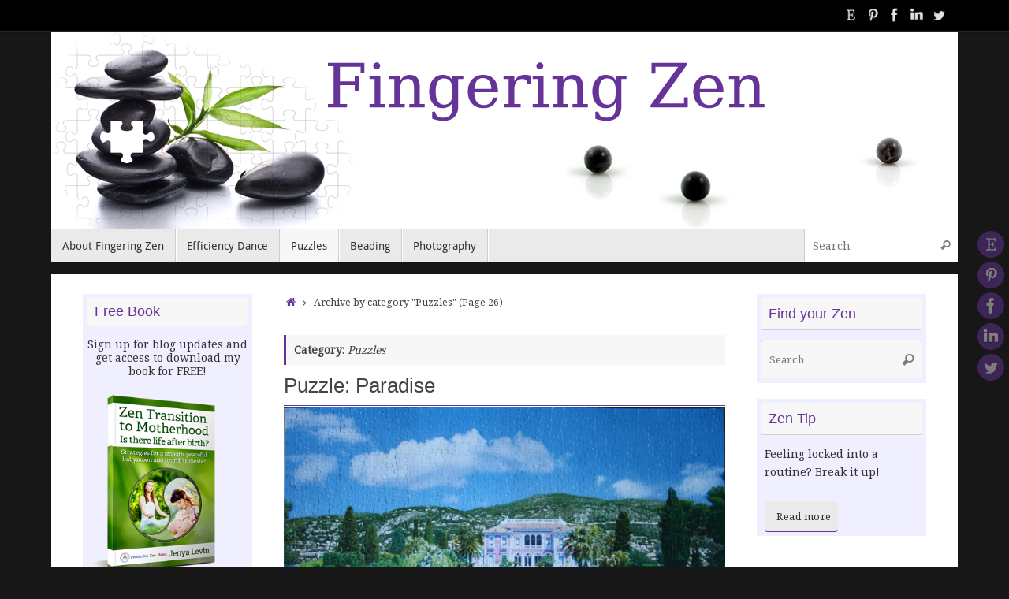

--- FILE ---
content_type: text/html; charset=UTF-8
request_url: https://fingeringzen.com/category/puzzles/page/26
body_size: 27527
content:
<!DOCTYPE html>
<html lang="en-US">
<head>
<meta name="viewport" content="width=device-width, user-scalable=no, initial-scale=1.0, minimum-scale=1.0, maximum-scale=1.0">
<meta http-equiv="Content-Type" content="text/html; charset=UTF-8" />
<link rel="profile" href="http://gmpg.org/xfn/11" />
<link rel="pingback" href="https://fingeringzen.com/xmlrpc.php" />
<meta name='robots' content='index, follow, max-image-preview:large, max-snippet:-1, max-video-preview:-1' />

	<!-- This site is optimized with the Yoast SEO plugin v22.8 - https://yoast.com/wordpress/plugins/seo/ -->
	<title>Puzzles Archives &#8211; Page 26 of 34 &#8211; Fingering Zen</title>
	<link rel="canonical" href="https://fingeringzen.com/category/puzzles/page/26" />
	<link rel="prev" href="https://fingeringzen.com/category/puzzles/page/25" />
	<link rel="next" href="https://fingeringzen.com/category/puzzles/page/27" />
	<meta property="og:locale" content="en_US" />
	<meta property="og:type" content="article" />
	<meta property="og:title" content="Puzzles Archives &#8211; Page 26 of 34 &#8211; Fingering Zen" />
	<meta property="og:url" content="https://fingeringzen.com/category/puzzles" />
	<meta property="og:site_name" content="Fingering Zen" />
	<meta property="og:image" content="https://fingeringzen.com/wp-content/uploads/2014/04/fingeringZenThumb600x200.jpg" />
	<meta property="og:image:width" content="600" />
	<meta property="og:image:height" content="200" />
	<meta property="og:image:type" content="image/jpeg" />
	<meta name="twitter:card" content="summary_large_image" />
	<meta name="twitter:site" content="@v3ddma" />
	<script type="application/ld+json" class="yoast-schema-graph">{"@context":"https://schema.org","@graph":[{"@type":"CollectionPage","@id":"https://fingeringzen.com/category/puzzles","url":"https://fingeringzen.com/category/puzzles/page/26","name":"Puzzles Archives &#8211; Page 26 of 34 &#8211; Fingering Zen","isPartOf":{"@id":"http://fingeringzen.com/#website"},"breadcrumb":{"@id":"https://fingeringzen.com/category/puzzles/page/26#breadcrumb"},"inLanguage":"en-US"},{"@type":"BreadcrumbList","@id":"https://fingeringzen.com/category/puzzles/page/26#breadcrumb","itemListElement":[{"@type":"ListItem","position":1,"name":"Home","item":"http://fingeringzen.com/"},{"@type":"ListItem","position":2,"name":"Puzzles"}]},{"@type":"WebSite","@id":"http://fingeringzen.com/#website","url":"http://fingeringzen.com/","name":"Fingering Zen","description":"","publisher":{"@id":"http://fingeringzen.com/#organization"},"potentialAction":[{"@type":"SearchAction","target":{"@type":"EntryPoint","urlTemplate":"http://fingeringzen.com/?s={search_term_string}"},"query-input":"required name=search_term_string"}],"inLanguage":"en-US"},{"@type":"Organization","@id":"http://fingeringzen.com/#organization","name":"Fingering Zen","url":"http://fingeringzen.com/","logo":{"@type":"ImageObject","inLanguage":"en-US","@id":"http://fingeringzen.com/#/schema/logo/image/","url":"http://fingeringzen.com/wp-content/uploads/2014/03/fingeringZenLogoBeads.png","contentUrl":"http://fingeringzen.com/wp-content/uploads/2014/03/fingeringZenLogoBeads.png","width":1150,"height":250,"caption":"Fingering Zen"},"image":{"@id":"http://fingeringzen.com/#/schema/logo/image/"},"sameAs":["https://www.facebook.com/VeddmaCreations","https://x.com/v3ddma","https://www.linkedin.com/in/veddma/","https://www.pinterest.com/veddma/","https://www.youtube.com/channel/UCyTXwmE7XXNLdjUHLS1n8oQ"]}]}</script>
	<!-- / Yoast SEO plugin. -->


<link rel='dns-prefetch' href='//fonts.googleapis.com' />
<link rel="alternate" type="application/rss+xml" title="Fingering Zen &raquo; Feed" href="https://fingeringzen.com/feed" />
<link rel="alternate" type="application/rss+xml" title="Fingering Zen &raquo; Comments Feed" href="https://fingeringzen.com/comments/feed" />
<link rel="alternate" type="application/rss+xml" title="Fingering Zen &raquo; Puzzles Category Feed" href="https://fingeringzen.com/category/puzzles/feed" />
		<!-- This site uses the Google Analytics by MonsterInsights plugin v8.27.0 - Using Analytics tracking - https://www.monsterinsights.com/ -->
		<!-- Note: MonsterInsights is not currently configured on this site. The site owner needs to authenticate with Google Analytics in the MonsterInsights settings panel. -->
					<!-- No tracking code set -->
				<!-- / Google Analytics by MonsterInsights -->
		<link rel='stylesheet' id='flick-css' href='https://fingeringzen.com/wp-content/plugins/mailchimp/css/flick/flick.css?ver=6.6.1' type='text/css' media='all' />
<link rel='stylesheet' id='mailchimpSF_main_css-css' href='https://fingeringzen.com/?mcsf_action=main_css&#038;ver=6.6.1' type='text/css' media='all' />
<!--[if IE]>
<link rel='stylesheet' id='mailchimpSF_ie_css-css' href='https://fingeringzen.com/wp-content/plugins/mailchimp/css/ie.css?ver=6.6.1' type='text/css' media='all' />
<![endif]-->
<link rel='stylesheet' id='wp-block-library-css' href='https://fingeringzen.com/wp-includes/css/dist/block-library/style.min.css?ver=6.6.1' type='text/css' media='all' />
<style id='classic-theme-styles-inline-css' type='text/css'>
/*! This file is auto-generated */
.wp-block-button__link{color:#fff;background-color:#32373c;border-radius:9999px;box-shadow:none;text-decoration:none;padding:calc(.667em + 2px) calc(1.333em + 2px);font-size:1.125em}.wp-block-file__button{background:#32373c;color:#fff;text-decoration:none}
</style>
<style id='global-styles-inline-css' type='text/css'>
:root{--wp--preset--aspect-ratio--square: 1;--wp--preset--aspect-ratio--4-3: 4/3;--wp--preset--aspect-ratio--3-4: 3/4;--wp--preset--aspect-ratio--3-2: 3/2;--wp--preset--aspect-ratio--2-3: 2/3;--wp--preset--aspect-ratio--16-9: 16/9;--wp--preset--aspect-ratio--9-16: 9/16;--wp--preset--color--black: #000000;--wp--preset--color--cyan-bluish-gray: #abb8c3;--wp--preset--color--white: #ffffff;--wp--preset--color--pale-pink: #f78da7;--wp--preset--color--vivid-red: #cf2e2e;--wp--preset--color--luminous-vivid-orange: #ff6900;--wp--preset--color--luminous-vivid-amber: #fcb900;--wp--preset--color--light-green-cyan: #7bdcb5;--wp--preset--color--vivid-green-cyan: #00d084;--wp--preset--color--pale-cyan-blue: #8ed1fc;--wp--preset--color--vivid-cyan-blue: #0693e3;--wp--preset--color--vivid-purple: #9b51e0;--wp--preset--gradient--vivid-cyan-blue-to-vivid-purple: linear-gradient(135deg,rgba(6,147,227,1) 0%,rgb(155,81,224) 100%);--wp--preset--gradient--light-green-cyan-to-vivid-green-cyan: linear-gradient(135deg,rgb(122,220,180) 0%,rgb(0,208,130) 100%);--wp--preset--gradient--luminous-vivid-amber-to-luminous-vivid-orange: linear-gradient(135deg,rgba(252,185,0,1) 0%,rgba(255,105,0,1) 100%);--wp--preset--gradient--luminous-vivid-orange-to-vivid-red: linear-gradient(135deg,rgba(255,105,0,1) 0%,rgb(207,46,46) 100%);--wp--preset--gradient--very-light-gray-to-cyan-bluish-gray: linear-gradient(135deg,rgb(238,238,238) 0%,rgb(169,184,195) 100%);--wp--preset--gradient--cool-to-warm-spectrum: linear-gradient(135deg,rgb(74,234,220) 0%,rgb(151,120,209) 20%,rgb(207,42,186) 40%,rgb(238,44,130) 60%,rgb(251,105,98) 80%,rgb(254,248,76) 100%);--wp--preset--gradient--blush-light-purple: linear-gradient(135deg,rgb(255,206,236) 0%,rgb(152,150,240) 100%);--wp--preset--gradient--blush-bordeaux: linear-gradient(135deg,rgb(254,205,165) 0%,rgb(254,45,45) 50%,rgb(107,0,62) 100%);--wp--preset--gradient--luminous-dusk: linear-gradient(135deg,rgb(255,203,112) 0%,rgb(199,81,192) 50%,rgb(65,88,208) 100%);--wp--preset--gradient--pale-ocean: linear-gradient(135deg,rgb(255,245,203) 0%,rgb(182,227,212) 50%,rgb(51,167,181) 100%);--wp--preset--gradient--electric-grass: linear-gradient(135deg,rgb(202,248,128) 0%,rgb(113,206,126) 100%);--wp--preset--gradient--midnight: linear-gradient(135deg,rgb(2,3,129) 0%,rgb(40,116,252) 100%);--wp--preset--font-size--small: 13px;--wp--preset--font-size--medium: 20px;--wp--preset--font-size--large: 36px;--wp--preset--font-size--x-large: 42px;--wp--preset--spacing--20: 0.44rem;--wp--preset--spacing--30: 0.67rem;--wp--preset--spacing--40: 1rem;--wp--preset--spacing--50: 1.5rem;--wp--preset--spacing--60: 2.25rem;--wp--preset--spacing--70: 3.38rem;--wp--preset--spacing--80: 5.06rem;--wp--preset--shadow--natural: 6px 6px 9px rgba(0, 0, 0, 0.2);--wp--preset--shadow--deep: 12px 12px 50px rgba(0, 0, 0, 0.4);--wp--preset--shadow--sharp: 6px 6px 0px rgba(0, 0, 0, 0.2);--wp--preset--shadow--outlined: 6px 6px 0px -3px rgba(255, 255, 255, 1), 6px 6px rgba(0, 0, 0, 1);--wp--preset--shadow--crisp: 6px 6px 0px rgba(0, 0, 0, 1);}:where(.is-layout-flex){gap: 0.5em;}:where(.is-layout-grid){gap: 0.5em;}body .is-layout-flex{display: flex;}.is-layout-flex{flex-wrap: wrap;align-items: center;}.is-layout-flex > :is(*, div){margin: 0;}body .is-layout-grid{display: grid;}.is-layout-grid > :is(*, div){margin: 0;}:where(.wp-block-columns.is-layout-flex){gap: 2em;}:where(.wp-block-columns.is-layout-grid){gap: 2em;}:where(.wp-block-post-template.is-layout-flex){gap: 1.25em;}:where(.wp-block-post-template.is-layout-grid){gap: 1.25em;}.has-black-color{color: var(--wp--preset--color--black) !important;}.has-cyan-bluish-gray-color{color: var(--wp--preset--color--cyan-bluish-gray) !important;}.has-white-color{color: var(--wp--preset--color--white) !important;}.has-pale-pink-color{color: var(--wp--preset--color--pale-pink) !important;}.has-vivid-red-color{color: var(--wp--preset--color--vivid-red) !important;}.has-luminous-vivid-orange-color{color: var(--wp--preset--color--luminous-vivid-orange) !important;}.has-luminous-vivid-amber-color{color: var(--wp--preset--color--luminous-vivid-amber) !important;}.has-light-green-cyan-color{color: var(--wp--preset--color--light-green-cyan) !important;}.has-vivid-green-cyan-color{color: var(--wp--preset--color--vivid-green-cyan) !important;}.has-pale-cyan-blue-color{color: var(--wp--preset--color--pale-cyan-blue) !important;}.has-vivid-cyan-blue-color{color: var(--wp--preset--color--vivid-cyan-blue) !important;}.has-vivid-purple-color{color: var(--wp--preset--color--vivid-purple) !important;}.has-black-background-color{background-color: var(--wp--preset--color--black) !important;}.has-cyan-bluish-gray-background-color{background-color: var(--wp--preset--color--cyan-bluish-gray) !important;}.has-white-background-color{background-color: var(--wp--preset--color--white) !important;}.has-pale-pink-background-color{background-color: var(--wp--preset--color--pale-pink) !important;}.has-vivid-red-background-color{background-color: var(--wp--preset--color--vivid-red) !important;}.has-luminous-vivid-orange-background-color{background-color: var(--wp--preset--color--luminous-vivid-orange) !important;}.has-luminous-vivid-amber-background-color{background-color: var(--wp--preset--color--luminous-vivid-amber) !important;}.has-light-green-cyan-background-color{background-color: var(--wp--preset--color--light-green-cyan) !important;}.has-vivid-green-cyan-background-color{background-color: var(--wp--preset--color--vivid-green-cyan) !important;}.has-pale-cyan-blue-background-color{background-color: var(--wp--preset--color--pale-cyan-blue) !important;}.has-vivid-cyan-blue-background-color{background-color: var(--wp--preset--color--vivid-cyan-blue) !important;}.has-vivid-purple-background-color{background-color: var(--wp--preset--color--vivid-purple) !important;}.has-black-border-color{border-color: var(--wp--preset--color--black) !important;}.has-cyan-bluish-gray-border-color{border-color: var(--wp--preset--color--cyan-bluish-gray) !important;}.has-white-border-color{border-color: var(--wp--preset--color--white) !important;}.has-pale-pink-border-color{border-color: var(--wp--preset--color--pale-pink) !important;}.has-vivid-red-border-color{border-color: var(--wp--preset--color--vivid-red) !important;}.has-luminous-vivid-orange-border-color{border-color: var(--wp--preset--color--luminous-vivid-orange) !important;}.has-luminous-vivid-amber-border-color{border-color: var(--wp--preset--color--luminous-vivid-amber) !important;}.has-light-green-cyan-border-color{border-color: var(--wp--preset--color--light-green-cyan) !important;}.has-vivid-green-cyan-border-color{border-color: var(--wp--preset--color--vivid-green-cyan) !important;}.has-pale-cyan-blue-border-color{border-color: var(--wp--preset--color--pale-cyan-blue) !important;}.has-vivid-cyan-blue-border-color{border-color: var(--wp--preset--color--vivid-cyan-blue) !important;}.has-vivid-purple-border-color{border-color: var(--wp--preset--color--vivid-purple) !important;}.has-vivid-cyan-blue-to-vivid-purple-gradient-background{background: var(--wp--preset--gradient--vivid-cyan-blue-to-vivid-purple) !important;}.has-light-green-cyan-to-vivid-green-cyan-gradient-background{background: var(--wp--preset--gradient--light-green-cyan-to-vivid-green-cyan) !important;}.has-luminous-vivid-amber-to-luminous-vivid-orange-gradient-background{background: var(--wp--preset--gradient--luminous-vivid-amber-to-luminous-vivid-orange) !important;}.has-luminous-vivid-orange-to-vivid-red-gradient-background{background: var(--wp--preset--gradient--luminous-vivid-orange-to-vivid-red) !important;}.has-very-light-gray-to-cyan-bluish-gray-gradient-background{background: var(--wp--preset--gradient--very-light-gray-to-cyan-bluish-gray) !important;}.has-cool-to-warm-spectrum-gradient-background{background: var(--wp--preset--gradient--cool-to-warm-spectrum) !important;}.has-blush-light-purple-gradient-background{background: var(--wp--preset--gradient--blush-light-purple) !important;}.has-blush-bordeaux-gradient-background{background: var(--wp--preset--gradient--blush-bordeaux) !important;}.has-luminous-dusk-gradient-background{background: var(--wp--preset--gradient--luminous-dusk) !important;}.has-pale-ocean-gradient-background{background: var(--wp--preset--gradient--pale-ocean) !important;}.has-electric-grass-gradient-background{background: var(--wp--preset--gradient--electric-grass) !important;}.has-midnight-gradient-background{background: var(--wp--preset--gradient--midnight) !important;}.has-small-font-size{font-size: var(--wp--preset--font-size--small) !important;}.has-medium-font-size{font-size: var(--wp--preset--font-size--medium) !important;}.has-large-font-size{font-size: var(--wp--preset--font-size--large) !important;}.has-x-large-font-size{font-size: var(--wp--preset--font-size--x-large) !important;}
:where(.wp-block-post-template.is-layout-flex){gap: 1.25em;}:where(.wp-block-post-template.is-layout-grid){gap: 1.25em;}
:where(.wp-block-columns.is-layout-flex){gap: 2em;}:where(.wp-block-columns.is-layout-grid){gap: 2em;}
:root :where(.wp-block-pullquote){font-size: 1.5em;line-height: 1.6;}
</style>
<link rel='stylesheet' id='category-sticky-post-css' href='https://fingeringzen.com/wp-content/plugins/category-sticky-post/css/plugin.css?ver=6.6.1' type='text/css' media='all' />
<link rel='stylesheet' id='tempera-fonts-css' href='https://fingeringzen.com/wp-content/themes/tempera/fonts/fontfaces.css?ver=1.8.2' type='text/css' media='all' />
<link rel='stylesheet' id='tempera-googlefonts-css' href='//fonts.googleapis.com/css?family=Noto+Serif' type='text/css' media='screen' />
<link rel='stylesheet' id='tempera-style-css' href='https://fingeringzen.com/wp-content/themes/tempera/style.css?ver=1.8.2' type='text/css' media='all' />
<style id='tempera-style-inline-css' type='text/css'>
#header, #main, #topbar-inner { max-width: 1150px; } #container.one-column { } #container.two-columns-right #secondary { width:430px; float:right; } #container.two-columns-right #content { width:calc(100% - 470px); float:left; } #container.two-columns-left #primary { width:430px; float:left; } #container.two-columns-left #content { width:calc(100% - 470px); float:right; } #container.three-columns-right .sidey { width:215px; float:left; } #container.three-columns-right #primary { margin-left:20px; margin-right:20px; } #container.three-columns-right #content { width: calc(100% - 470px); float:left;} #container.three-columns-left .sidey { width:215px; float:left; } #container.three-columns-left #secondary {margin-left:20px; margin-right:20px; } #container.three-columns-left #content { width: calc(100% - 470px); float:right; } #container.three-columns-sided .sidey { width:215px; float:left; } #container.three-columns-sided #secondary { float:right; } #container.three-columns-sided #content { width: calc(100% - 510px); float:right; margin: 0 255px 0 -1150px; } body { font-family: "Noto Serif"; } #content h1.entry-title a, #content h2.entry-title a, #content h1.entry-title , #content h2.entry-title { font-family: "Gill Sans", Calibri, "Trebuchet MS", sans-serif; } .widget-title, .widget-title a { font-family: "Gill Sans", Calibri, "Trebuchet MS", sans-serif; } .entry-content h1, .entry-content h2, .entry-content h3, .entry-content h4, .entry-content h5, .entry-content h6, #comments #reply-title, .nivo-caption h2, #front-text1 h2, #front-text2 h2, .column-header-image, .column-header-noimage { font-family: "Gill Sans", Calibri, "Trebuchet MS", sans-serif; } #site-title span a { font-family: "Droid Sans"; } #access ul li a, #access ul li a span { font-family: "Droid Sans"; } body { color: #444444; background-color: #171717 } a { color: #663399; } a:hover,.entry-meta span a:hover, .comments-link a:hover { color: #8DB928; } #header { ; } #site-title span a { color:#663399; } #site-description { color:#999999; } .socials a { background-color: #663399; } .socials .socials-hover { background-color: #8DB928; } /* Main menu top level */ #access a, #nav-toggle span, li.menu-main-search .searchform input[type="search"] { color: #333333; } li.menu-main-search .searchform input[type="search"] { background-color: #ffffff; border-left-color: #cccccc; } #access, #nav-toggle {background-color: #EAEAEA; } #access > .menu > ul > li > a > span { border-color: #cccccc; -webkit-box-shadow: 1px 0 0 #ffffff; box-shadow: 1px 0 0 #ffffff; } /*.rtl #access > .menu > ul > li > a > span { -webkit-box-shadow: -1px 0 0 #ffffff; box-shadow: -1px 0 0 #ffffff; } */ #access a:hover {background-color: #f7f7f7; } #access ul li.current_page_item > a, #access ul li.current-menu-item > a, #access ul li.current_page_ancestor > a, #access ul li.current-menu-ancestor > a { background-color: #f7f7f7; } /* Main menu Submenus */ #access > .menu > ul > li > ul:before {border-bottom-color:#2D2D2D;} #access ul ul ul li:first-child:before { border-right-color:#2D2D2D;} #access ul ul li { background-color:#2D2D2D; border-top-color:#3b3b3b; border-bottom-color:#222222} #access ul ul li a{color:#BBBBBB} #access ul ul li a:hover{background:#3b3b3b} #access ul ul li.current_page_item > a, #access ul ul li.current-menu-item > a, #access ul ul li.current_page_ancestor > a, #access ul ul li.current-menu-ancestor > a { background-color:#3b3b3b; } #topbar { background-color: #000000;border-bottom-color:#282828; box-shadow:3px 0 3px #000000; } .topmenu ul li a, .topmenu .searchsubmit { color: #CCCCCC; } .topmenu ul li a:hover, .topmenu .searchform input[type="search"] { color: #EEEEEE; border-bottom-color: rgba( 102,51,153, 0.5); } #main { background-color: #FFFFFF; } #author-info, #entry-author-info, #content .page-title { border-color: #663399; background: #F7F7F7; } #entry-author-info #author-avatar, #author-info #author-avatar { border-color: #EEEEEE; } .sidey .widget-container { color: #333333; background-color: #EFEFFF; } .sidey .widget-title { color: #663399; background-color: #F7F7F7;border-color:#cfcfcf;} .sidey .widget-container a {} .sidey .widget-container a:hover {} .entry-content h1, .entry-content h2, .entry-content h3, .entry-content h4, .entry-content h5, .entry-content h6 { color: #2072b6; } .sticky .entry-header {border-color:#663399 } .entry-title, .entry-title a { color: #444444; } .entry-title a:hover { color: #000000; } #content span.entry-format { color: #333333; background-color: #EAEAEA; } #footer { color: #AAAAAA; ; } #footer2 { color: #AAAAAA; background-color: #F7F7F7; } #footer a { ; } #footer a:hover { ; } #footer2 a, .footermenu ul li:after { ; } #footer2 a:hover { ; } #footer .widget-container { color: #333333; ; } #footer .widget-title { color: #666666; background-color: #F7F7F7;border-color:#cfcfcf } a.continue-reading-link, #cryout_ajax_more_trigger { color:#333333; background:#EAEAEA; border-bottom-color:#663399; } a.continue-reading-link:hover { border-bottom-color:#8DB928; } a.continue-reading-link i.crycon-right-dir {color:#663399} a.continue-reading-link:hover i.crycon-right-dir {color:#8DB928} .page-link a, .page-link > span > em {border-color:#CCCCCC} .columnmore a {background:#663399;color:#F7F7F7} .columnmore a:hover {background:#8DB928;} .button, #respond .form-submit input#submit, input[type="submit"], input[type="reset"] { background-color: #663399; } .button:hover, #respond .form-submit input#submit:hover { background-color: #8DB928; } .entry-content tr th, .entry-content thead th { color: #2072b6; } .entry-content table, .entry-content fieldset, .entry-content tr td, .entry-content tr th, .entry-content thead th { border-color: #CCCCCC; } .entry-content tr.even td { background-color: #F7F7F7 !important; } hr { border-color: #CCCCCC; } input[type="text"], input[type="password"], input[type="email"], textarea, select, input[type="color"],input[type="date"],input[type="datetime"],input[type="datetime-local"],input[type="month"],input[type="number"],input[type="range"], input[type="search"],input[type="tel"],input[type="time"],input[type="url"],input[type="week"] { background-color: #F7F7F7; border-color: #CCCCCC #EEEEEE #EEEEEE #CCCCCC; color: #444444; } input[type="submit"], input[type="reset"] { color: #FFFFFF; background-color: #663399; } input[type="text"]:hover, input[type="password"]:hover, input[type="email"]:hover, textarea:hover, input[type="color"]:hover, input[type="date"]:hover, input[type="datetime"]:hover, input[type="datetime-local"]:hover, input[type="month"]:hover, input[type="number"]:hover, input[type="range"]:hover, input[type="search"]:hover, input[type="tel"]:hover, input[type="time"]:hover, input[type="url"]:hover, input[type="week"]:hover { background-color: rgba(247,247,247,0.4); } .entry-content pre { border-color: #CCCCCC; border-bottom-color:#663399;} .entry-content code { background-color:#F7F7F7;} .entry-content blockquote { border-color: #EEEEEE; } abbr, acronym { border-color: #444444; } .comment-meta a { color: #444444; } #respond .form-allowed-tags { color: #999999; } .entry-meta .crycon-metas:before {color:#CCCCCC;} .entry-meta span a, .comments-link a, .entry-meta {color:#666666;} .entry-meta span a:hover, .comments-link a:hover {} .nav-next a:hover {} .nav-previous a:hover { } .pagination { border-color:#ededed;} .pagination span, .pagination a { background:#F7F7F7; border-left-color:#dddddd; border-right-color:#ffffff; } .pagination a:hover { background: #ffffff; } #searchform input[type="text"] {color:#999999;} .caption-accented .wp-caption { background-color:rgba(102,51,153,0.8); color:#FFFFFF} .tempera-image-one .entry-content img[class*='align'], .tempera-image-one .entry-summary img[class*='align'], .tempera-image-two .entry-content img[class*='align'], .tempera-image-two .entry-summary img[class*='align'], .tempera-image-one .entry-content [class*='wp-block'][class*='align'] img, .tempera-image-one .entry-summary [class*='wp-block'][class*='align'] img, .tempera-image-two .entry-content [class*='wp-block'][class*='align'] img, .tempera-image-two .entry-summary [class*='wp-block'][class*='align'] img { border-color:#663399;} html { font-size:14px; line-height:1.7; } .entry-content, .entry-summary, #frontpage blockquote { text-align:inherit; } .entry-content, .entry-summary, .widget-area { } #content h1.entry-title, #content h2.entry-title { font-size:26px ;} .widget-title, .widget-title a { font-size:18px ;} h1 { font-size: 1.684em; } h2 { font-size: 1.468em; } h3 { font-size: 1.252em; } h4 { font-size: 1.036em; } h5 { font-size: 0.82em; } h6 { font-size: 0.604em; } #site-title { font-size:30px ;} #access ul li a, li.menu-main-search .searchform input[type="search"] { font-size:14px ;} .nocomments, .nocomments2 {display:none;} #header-container > div { margin:40px 0 0 0px;} .entry-content p, .entry-content ul, .entry-content ol, .entry-content dd, .entry-content pre, .entry-content hr, .entry-summary p, .commentlist p { margin-bottom: 1.0em; } header.entry-header > .entry-meta { display: none; } #toTop {background:#FFFFFF;margin-left:1300px;} #toTop:hover .crycon-back2top:before {color:#8DB928;} @media (max-width: 1195px) { #footer2 #toTop { position: relative; margin-left: auto !important; margin-right: auto !important; bottom: 0; display: block; width: 45px; border-radius: 4px 4px 0 0; opacity: 1; } } #main {margin-top:15px; } #forbottom {margin-left: 40px; margin-right: 40px;} #header-widget-area { width: 33%; } #branding { height:250px; } 
#content blockquote p, #content i, #content em { font-family: sans-serif; } #text-6 .textwidget{ padding-left: 5px; }
</style>
<link rel='stylesheet' id='tempera-mobile-css' href='https://fingeringzen.com/wp-content/themes/tempera/styles/style-mobile.css?ver=1.8.2' type='text/css' media='all' />
<script type="text/javascript" src="https://fingeringzen.com/wp-includes/js/jquery/jquery.min.js?ver=3.7.1" id="jquery-core-js"></script>
<script type="text/javascript" src="https://fingeringzen.com/wp-includes/js/jquery/jquery-migrate.min.js?ver=3.4.1" id="jquery-migrate-js"></script>
<script type="text/javascript" src="https://fingeringzen.com/wp-content/plugins/mailchimp/js/scrollTo.js?ver=1.5.8" id="jquery_scrollto-js"></script>
<script type="text/javascript" src="https://fingeringzen.com/wp-includes/js/jquery/jquery.form.min.js?ver=4.3.0" id="jquery-form-js"></script>
<script type="text/javascript" id="mailchimpSF_main_js-js-extra">
/* <![CDATA[ */
var mailchimpSF = {"ajax_url":"https:\/\/fingeringzen.com\/"};
/* ]]> */
</script>
<script type="text/javascript" src="https://fingeringzen.com/wp-content/plugins/mailchimp/js/mailchimp.js?ver=1.5.8" id="mailchimpSF_main_js-js"></script>
<script type="text/javascript" src="https://fingeringzen.com/wp-includes/js/jquery/ui/core.min.js?ver=1.13.3" id="jquery-ui-core-js"></script>
<script type="text/javascript" src="https://fingeringzen.com/wp-content/plugins/mailchimp/js/datepicker.js?ver=6.6.1" id="datepicker-js"></script>
<script type="text/javascript" src="https://fingeringzen.com/wp-content/plugins/twitter-tweets/js/weblizar-fronend-twitter-tweets.js?ver=1" id="wl-weblizar-fronend-twitter-tweets-js"></script>
<link rel="https://api.w.org/" href="https://fingeringzen.com/wp-json/" /><link rel="alternate" title="JSON" type="application/json" href="https://fingeringzen.com/wp-json/wp/v2/categories/16" /><link rel="EditURI" type="application/rsd+xml" title="RSD" href="https://fingeringzen.com/xmlrpc.php?rsd" />
<meta name="generator" content="WordPress 6.6.1" />
<script type="text/javascript">
        jQuery(function($) {
            $('.date-pick').each(function() {
                var format = $(this).data('format') || 'mm/dd/yyyy';
                format = format.replace(/yyyy/i, 'yy');
                $(this).datepicker({
                    autoFocusNextInput: true,
                    constrainInput: false,
                    changeMonth: true,
                    changeYear: true,
                    beforeShow: function(input, inst) { $('#ui-datepicker-div').addClass('show'); },
                    dateFormat: format.toLowerCase(),
                });
            });
            d = new Date();
            $('.birthdate-pick').each(function() {
                var format = $(this).data('format') || 'mm/dd';
                format = format.replace(/yyyy/i, 'yy');
                $(this).datepicker({
                    autoFocusNextInput: true,
                    constrainInput: false,
                    changeMonth: true,
                    changeYear: false,
                    minDate: new Date(d.getFullYear(), 1-1, 1),
                    maxDate: new Date(d.getFullYear(), 12-1, 31),
                    beforeShow: function(input, inst) { $('#ui-datepicker-div').removeClass('show'); },
                    dateFormat: format.toLowerCase(),
                });

            });

        });
    </script>
	<!--[if lt IE 9]>
	<script>
	document.createElement('header');
	document.createElement('nav');
	document.createElement('section');
	document.createElement('article');
	document.createElement('aside');
	document.createElement('footer');
	</script>
	<![endif]-->
	</head>
<body class="archive paged category category-puzzles category-16 paged-26 category-paged-26 tempera-image-two caption-dark tempera-comment-placeholders tempera-menu-left">

	<a class="skip-link screen-reader-text" href="#main" title="Skip to content"> Skip to content </a>
	
<div id="wrapper" class="hfeed">
<div id="topbar" ><div id="topbar-inner"> <div class="socials" id="sheader">
			<a  target="_blank"  href="https://www.etsy.com/shop/veddma"
			class="socialicons social-Etsy" title="Etsy">
				<img alt="Etsy" src="https://fingeringzen.com/wp-content/themes/tempera/images/socials/Etsy.png" />
			</a>
			<a  target="_blank"  href="http://www.pinterest.com/veddma/"
			class="socialicons social-Pinterest" title="Pinterest">
				<img alt="Pinterest" src="https://fingeringzen.com/wp-content/themes/tempera/images/socials/Pinterest.png" />
			</a>
			<a  target="_blank"  href="https://www.facebook.com/pages/Productive-Zen-Mama/970057646354531"
			class="socialicons social-Facebook" title="Facebook">
				<img alt="Facebook" src="https://fingeringzen.com/wp-content/themes/tempera/images/socials/Facebook.png" />
			</a>
			<a  target="_blank"  href="http://www.linkedin.com/in/veddma"
			class="socialicons social-LinkedIn" title="LinkedIn">
				<img alt="LinkedIn" src="https://fingeringzen.com/wp-content/themes/tempera/images/socials/LinkedIn.png" />
			</a>
			<a  target="_blank"  href="https://twitter.com/ProductiveZenMa"
			class="socialicons social-Twitter" title="Twitter">
				<img alt="Twitter" src="https://fingeringzen.com/wp-content/themes/tempera/images/socials/Twitter.png" />
			</a></div> </div></div>
<div class="socials" id="srights">
			<a  target="_blank"  href="https://www.etsy.com/shop/veddma"
			class="socialicons social-Etsy" title="Etsy">
				<img alt="Etsy" src="https://fingeringzen.com/wp-content/themes/tempera/images/socials/Etsy.png" />
			</a>
			<a  target="_blank"  href="http://www.pinterest.com/veddma/"
			class="socialicons social-Pinterest" title="Pinterest">
				<img alt="Pinterest" src="https://fingeringzen.com/wp-content/themes/tempera/images/socials/Pinterest.png" />
			</a>
			<a  target="_blank"  href="https://www.facebook.com/pages/Productive-Zen-Mama/970057646354531"
			class="socialicons social-Facebook" title="Facebook">
				<img alt="Facebook" src="https://fingeringzen.com/wp-content/themes/tempera/images/socials/Facebook.png" />
			</a>
			<a  target="_blank"  href="http://www.linkedin.com/in/veddma"
			class="socialicons social-LinkedIn" title="LinkedIn">
				<img alt="LinkedIn" src="https://fingeringzen.com/wp-content/themes/tempera/images/socials/LinkedIn.png" />
			</a>
			<a  target="_blank"  href="https://twitter.com/ProductiveZenMa"
			class="socialicons social-Twitter" title="Twitter">
				<img alt="Twitter" src="https://fingeringzen.com/wp-content/themes/tempera/images/socials/Twitter.png" />
			</a></div>
<div id="header-full">
	<header id="header">
		<div id="masthead">
			<div id="branding" role="banner" >
				<img id="bg_image" alt="Fingering Zen" title="Fingering Zen" src="https://fingeringzen.com/wp-content/uploads/2014/03/fingeringZenLogoBeads.png"  />	<div id="header-container">
	<a href="https://fingeringzen.com/" id="linky"></a></div>								<div style="clear:both;"></div>
			</div><!-- #branding -->
			<button id="nav-toggle"><span>&nbsp;</span></button>
			<nav id="access" class="jssafe" role="navigation">
					<div class="skip-link screen-reader-text"><a href="#content" title="Skip to content">
		Skip to content	</a></div>
	<div class="menu"><ul id="prime_nav" class="menu"><li id="menu-item-13242" class="menu-item menu-item-type-post_type menu-item-object-page menu-item-13242"><a href="https://fingeringzen.com/about"><span>About Fingering Zen</span></a></li>
<li id="menu-item-13283" class="menu-item menu-item-type-taxonomy menu-item-object-category menu-item-13283"><a href="https://fingeringzen.com/category/get-organized"><span>Efficiency Dance</span></a></li>
<li id="menu-item-13237" class="menu-item menu-item-type-taxonomy menu-item-object-category current-menu-item menu-item-13237"><a href="https://fingeringzen.com/category/puzzles" aria-current="page"><span>Puzzles</span></a></li>
<li id="menu-item-13238" class="menu-item menu-item-type-taxonomy menu-item-object-category menu-item-13238"><a href="https://fingeringzen.com/category/beading"><span>Beading</span></a></li>
<li id="menu-item-13239" class="menu-item menu-item-type-taxonomy menu-item-object-category menu-item-13239"><a href="https://fingeringzen.com/category/photography"><span>Photography</span></a></li>
<li class='menu-main-search'> 
<form role="search" method="get" class="searchform" action="https://fingeringzen.com/">
	<label>
		<span class="screen-reader-text">Search for:</span>
		<input type="search" class="s" placeholder="Search" value="" name="s" />
	</label>
	<button type="submit" class="searchsubmit"><span class="screen-reader-text">Search</span><i class="crycon-search"></i></button>
</form>
 </li></ul></div>			</nav><!-- #access -->
		</div><!-- #masthead -->
	</header><!-- #header -->
</div><!-- #header-full -->

<div style="clear:both;height:0;"> </div>

<div id="main" class="main">
			<div  id="forbottom" >
		
		<div style="clear:both;"> </div>

		
		<section id="container" class="three-columns-sided">
			<div id="content" role="main">
			<div class="breadcrumbs"><a href="https://fingeringzen.com"><i class="crycon-homebread"></i><span class="screen-reader-text">Home</span></a><i class="crycon-angle-right"></i> <span class="current">Archive by category "Puzzles"</span> (Page 26)</div><!--breadcrumbs-->			
			
				<header class="page-header">
					<h1 class="page-title">Category: <span>Puzzles</span></h1>									</header>

								
					
	<article id="post-5344" class="post-5344 post type-post status-publish format-standard hentry category-puzzles tag-architecture tag-garden tag-landscape tag-puzzle tag-tree tag-water">
				
		<header class="entry-header">			
			<h2 class="entry-title">
				<a href="https://fingeringzen.com/puzzles/puzzle-paradise" title="Permalink to Puzzle: Paradise" rel="bookmark">Puzzle: Paradise</a>
			</h2>
						<div class="entry-meta">
							</div><!-- .entry-meta -->	
		</header><!-- .entry-header -->
		
						
												<div class="entry-content">
						<p><strong><a href="http://fingeringzen.com/wp-content/uploads/2011/07/Paradise-md.jpg"><img fetchpriority="high" decoding="async" class="aligncenter size-full wp-image-8043" title="Paradise,-md" src="http://fingeringzen.com/wp-content/uploads/2012/06/Paradise-md.jpg" alt="" width="600" height="400" srcset="https://fingeringzen.com/wp-content/uploads/2012/06/Paradise-md.jpg 600w, https://fingeringzen.com/wp-content/uploads/2012/06/Paradise-md-300x200.jpg 300w" sizes="(max-width: 600px) 100vw, 600px" /></a><br />
Size</strong>: 1000 pieces<br />
<strong>Dimensions: </strong>73cm x 48.6cm<br />
<strong>Producer</strong>: <a href="http://canadajigsawpuzzle.tripod.com/canadiangroup.html" target="_blank">The Canadian Group</a>, Sure-Lox<br />
<strong>Notes: </strong>The Paradise garden is a form of garden, originally just <em>paradise</em>, a word derived from the Median language, or Old Persian. Its original meaning was &#8220;a walled-in compound or garden&#8221;.</p>
<p>The paradise garden takes some of its character from its original arid or semi-arid homeland. The most basic feature is the enclosure of the cultivated area. This excludes the wildness of nature, and includes the tended, watered greenery of the garden. The commonest and easiest layout for the perimeter walls is that of a rectangle, and this forms one of the prime features of this kind of garden. Another common theme is the elaborate use of water, often in canals, ponds or rills, sometimes in fountains, less often in waterfalls of various kinds.</p>
<p>The rectangular or rectilinear theme of the garden is often extended to the water features, which may be used to quarter the garden. This layout is echoed in the four rivers of the Garden of Eden, and much of the use and symbolism of the paradise garden is derived from this connection. The contrast between a formal garden layout with the informality of free-growing plants provides a recurring theme to many paradise gardens. [<a href="http://en.wikipedia.org/wiki/Paradise_garden" target="_blank">Wiki</a>]</p>
												</div><!-- .entry-content --> 
									
		
		<footer class="entry-meta">
			<span class="author vcard" ><i class="crycon-author crycon-metas" title="Author "></i>
					<a class="url fn n" rel="author" href="https://fingeringzen.com/author/veddma" title="View all posts by veddma">veddma</a></span><span><i class="crycon-time crycon-metas" title="Date"></i>
				<time class="onDate date published" datetime="2011-08-02T08:54:36-04:00">
					<a href="https://fingeringzen.com/puzzles/puzzle-paradise" rel="bookmark">August 2, 2011</a>
				</time>
			   </span><time class="updated"  datetime="2012-07-10T12:56:55-04:00">July 10, 2012</time><span class="bl_categ"><i class="crycon-folder-open crycon-metas" title="Categories"></i><a href="https://fingeringzen.com/category/puzzles" rel="tag">Puzzles</a></span> 		<span class="footer-tags"><i class="crycon-tag crycon-metas" title="Tags"> </i><a href="https://fingeringzen.com/tag/architecture" rel="tag">architecture</a>, <a href="https://fingeringzen.com/tag/garden" rel="tag">garden</a>, <a href="https://fingeringzen.com/tag/landscape" rel="tag">landscape</a>, <a href="https://fingeringzen.com/tag/puzzle" rel="tag">puzzle</a>, <a href="https://fingeringzen.com/tag/tree" rel="tag">tree</a>, <a href="https://fingeringzen.com/tag/water" rel="tag">water</a> </span>
    <span class="comments-link"><a href="https://fingeringzen.com/puzzles/puzzle-paradise#respond"><i class="crycon-comments crycon-metas" title="Leave a comment"></i><b>0</b></a></span>		</footer>
	</article><!-- #post-5344 -->
	
	
				
					
	<article id="post-5497" class="post-5497 post type-post status-publish format-standard hentry category-puzzles tag-fantasy tag-painting tag-puzzle">
				
		<header class="entry-header">			
			<h2 class="entry-title">
				<a href="https://fingeringzen.com/puzzles/puzzle-unicorn-heaven-by-steve-sundram" title="Permalink to Puzzle: Unicorn Heaven by Steve Sundram" rel="bookmark">Puzzle: Unicorn Heaven by Steve Sundram</a>
			</h2>
						<div class="entry-meta">
							</div><!-- .entry-meta -->	
		</header><!-- .entry-header -->
		
						
												<div class="entry-content">
						<p><strong><a href="http://fingeringzen.com/wp-content/uploads/2011/08/Unicorn-Heaven-md.jpg"><img decoding="async" class="aligncenter size-full wp-image-8128" title="Unicorn-Heaven,-md" src="http://fingeringzen.com/wp-content/uploads/2012/06/Unicorn-Heaven-md.jpg" alt="" width="442" height="600" srcset="https://fingeringzen.com/wp-content/uploads/2012/06/Unicorn-Heaven-md.jpg 442w, https://fingeringzen.com/wp-content/uploads/2012/06/Unicorn-Heaven-md-221x300.jpg 221w" sizes="(max-width: 442px) 100vw, 442px" /></a><br />
Size</strong>: 500 pieces<br />
<strong>Dimensions:</strong> 48.26 cm x 35.56 cm<br />
<strong>Producer</strong>: <a href="http://canadajigsawpuzzle.tripod.com/canadiangroup.html" target="_blank">The Canadian Group</a>, Sure-Lox, Keepsakes series, Reusable gift box with magnetic closure, #42220-4<strong><br />
Artist: </strong>Steve Sundram<strong><br />
</strong><strong>Notes:</strong> The unicorn is a legendary animal commonly portrayed as a white horse with a goat&#8217;s beard and a large, pointed, spiraling horn projecting from its forehead. First mentioned by the ancient Greeks, it became the most important imaginary animal of the middle ages and Renaissance when it was commonly described as an extremely wild woodland  creature, a symbol of purity and grace, which could only be captured by a virgin. In the encyclopedias its horn was said to have the power to render poisoned water potable and to heal sickness. Until the 19th century, belief in unicorns was widespread among historians, alchemists, writers, poets, naturalists, physicians, and theologians. [<a href="http://en.wikipedia.org/wiki/Unicorn" target="_blank">Wiki</a>]</p>
												</div><!-- .entry-content --> 
									
		
		<footer class="entry-meta">
			<span class="author vcard" ><i class="crycon-author crycon-metas" title="Author "></i>
					<a class="url fn n" rel="author" href="https://fingeringzen.com/author/veddma" title="View all posts by veddma">veddma</a></span><span><i class="crycon-time crycon-metas" title="Date"></i>
				<time class="onDate date published" datetime="2011-08-01T11:04:06-04:00">
					<a href="https://fingeringzen.com/puzzles/puzzle-unicorn-heaven-by-steve-sundram" rel="bookmark">August 1, 2011</a>
				</time>
			   </span><time class="updated"  datetime="2012-07-10T12:56:24-04:00">July 10, 2012</time><span class="bl_categ"><i class="crycon-folder-open crycon-metas" title="Categories"></i><a href="https://fingeringzen.com/category/puzzles" rel="tag">Puzzles</a></span> 		<span class="footer-tags"><i class="crycon-tag crycon-metas" title="Tags"> </i><a href="https://fingeringzen.com/tag/fantasy" rel="tag">fantasy</a>, <a href="https://fingeringzen.com/tag/painting" rel="tag">painting</a>, <a href="https://fingeringzen.com/tag/puzzle" rel="tag">puzzle</a> </span>
    <span class="comments-link"><a href="https://fingeringzen.com/puzzles/puzzle-unicorn-heaven-by-steve-sundram#respond"><i class="crycon-comments crycon-metas" title="Leave a comment"></i><b>0</b></a></span>		</footer>
	</article><!-- #post-5497 -->
	
	
				
					
	<article id="post-5339" class="post-5339 post type-post status-publish format-standard hentry category-puzzles tag-architecture tag-garden tag-landscape tag-puzzle tag-usa tag-water">
				
		<header class="entry-header">			
			<h2 class="entry-title">
				<a href="https://fingeringzen.com/puzzles/puzzle-hearst-castle-san-simeon-ca-u-s-a" title="Permalink to Puzzle: Hearst Castle, San Simeon, CA, U.S.A." rel="bookmark">Puzzle: Hearst Castle, San Simeon, CA, U.S.A.</a>
			</h2>
						<div class="entry-meta">
							</div><!-- .entry-meta -->	
		</header><!-- .entry-header -->
		
						
												<div class="entry-content">
						<p><strong><a href="http://fingeringzen.com/wp-content/uploads/2011/07/Hearst-Castle-San-Simeon-CA-USA-md.jpg"><img decoding="async" class="aligncenter size-full wp-image-7947" title="Hearst-Castle,-San-Simeon,-" src="http://fingeringzen.com/wp-content/uploads/2012/06/Hearst-Castle-San-Simeon-.jpg" alt="" width="600" height="394" srcset="https://fingeringzen.com/wp-content/uploads/2012/06/Hearst-Castle-San-Simeon-.jpg 600w, https://fingeringzen.com/wp-content/uploads/2012/06/Hearst-Castle-San-Simeon--300x197.jpg 300w" sizes="(max-width: 600px) 100vw, 600px" /></a><br />
Size</strong>: 1000 pieces<br />
<strong>Dimensions: </strong>73cm x 48.6cm<br />
<strong>Producer</strong>: <a href="http://canadajigsawpuzzle.tripod.com/canadiangroup.html" target="_blank">The Canadian Group</a>, Sure-Lox<br />
<strong>Notes: </strong>Hearst Castle is a National Historic Landmark mansion located on the Central Coast of California, United States. It was designed by architect Julia Morgan between 1919 and 1947 for newspaper magnate William Randolph Hearst, who died in 1951. In 1957, the Hearst Corporation donated the property to the state of California. [<a href="http://en.wikipedia.org/wiki/Hearst_Castle" target="_blank">Wiki</a>]</p>
<p>Depicted on the puzzle is the Neptune Pool.</p>
<p>Construction for the Neptune Pool spanned 1924-1936. Three swimming pools were built on this site, each successively larger.</p>
<p>Unique aspects of the Neptune Pool include the oil burning heating system, the light-veined Vermont marble decorating the pools and colonnades, and four 17-century Italian bas-reliefs on the sides of the colonnades. [<a href="http://www.hearstcastle.com/content/pools" target="_blank">Hearst Castle site</a>]</p>
												</div><!-- .entry-content --> 
									
		
		<footer class="entry-meta">
			<span class="author vcard" ><i class="crycon-author crycon-metas" title="Author "></i>
					<a class="url fn n" rel="author" href="https://fingeringzen.com/author/veddma" title="View all posts by veddma">veddma</a></span><span><i class="crycon-time crycon-metas" title="Date"></i>
				<time class="onDate date published" datetime="2011-07-31T08:48:14-04:00">
					<a href="https://fingeringzen.com/puzzles/puzzle-hearst-castle-san-simeon-ca-u-s-a" rel="bookmark">July 31, 2011</a>
				</time>
			   </span><time class="updated"  datetime="2012-07-10T12:56:04-04:00">July 10, 2012</time><span class="bl_categ"><i class="crycon-folder-open crycon-metas" title="Categories"></i><a href="https://fingeringzen.com/category/puzzles" rel="tag">Puzzles</a></span> 		<span class="footer-tags"><i class="crycon-tag crycon-metas" title="Tags"> </i><a href="https://fingeringzen.com/tag/architecture" rel="tag">architecture</a>, <a href="https://fingeringzen.com/tag/garden" rel="tag">garden</a>, <a href="https://fingeringzen.com/tag/landscape" rel="tag">landscape</a>, <a href="https://fingeringzen.com/tag/puzzle" rel="tag">puzzle</a>, <a href="https://fingeringzen.com/tag/usa" rel="tag">USA</a>, <a href="https://fingeringzen.com/tag/water" rel="tag">water</a> </span>
    <span class="comments-link"><a href="https://fingeringzen.com/puzzles/puzzle-hearst-castle-san-simeon-ca-u-s-a#respond"><i class="crycon-comments crycon-metas" title="Leave a comment"></i><b>0</b></a></span>		</footer>
	</article><!-- #post-5339 -->
	
	
				
					
	<article id="post-5491" class="post-5491 post type-post status-publish format-standard hentry category-puzzles tag-gold tag-painting tag-puzzle tag-tree">
				
		<header class="entry-header">			
			<h2 class="entry-title">
				<a href="https://fingeringzen.com/puzzles/puzzle-you-better-be-good" title="Permalink to Puzzle: You better be good!" rel="bookmark">Puzzle: You better be good!</a>
			</h2>
						<div class="entry-meta">
							</div><!-- .entry-meta -->	
		</header><!-- .entry-header -->
		
						
												<div class="entry-content">
						<p><strong><a href="http://fingeringzen.com/wp-content/uploads/2011/07/You-better-be-good-md.jpg"><img loading="lazy" decoding="async" class="aligncenter size-full wp-image-8122" title="You-better-be-good,-md" src="http://fingeringzen.com/wp-content/uploads/2012/06/You-better-be-good-md.jpg" alt="" width="600" height="460" srcset="https://fingeringzen.com/wp-content/uploads/2012/06/You-better-be-good-md.jpg 600w, https://fingeringzen.com/wp-content/uploads/2012/06/You-better-be-good-md-300x230.jpg 300w" sizes="(max-width: 600px) 100vw, 600px" /></a><br />
Size</strong>: 1000+ pieces (oversized)<br />
<strong>Dimensions:</strong> 68.58cm x 88.9cm<br />
<strong>Producer</strong>:  <a href="http://www.sunsout.com/" target="_blank">SunsOut</a>, #19208<br />
<strong>Artist:</strong> Nicky Boehme &#8211; Ms. Boehme studied Technical Art at The Oakland Art Institute in California, and went on to become the Art Director of several national art agencies. It was at this time that she received numerous awards as an illustrator and graphic designer.</p>
<p>She has many feature articles on her art in national magazines and trade publications. Her art has been published internationally in several books. Nicky is an artist member of &#8220;The National Society of Marine Artists,&#8221; and &#8220;The Oil Painters of America.&#8221; [<a href="http://www.artrev.com/art/artists/biography.asp?aid=523&amp;artist=Nicky%20Boehme" target="_blank">ArtRev.com site</a>]<br />
<strong>Notes:</strong> The Christmas tree, also known as a Yule tree, is a decorated evergreen coniferous tree, real or artificial, and a tradition associated with the celebration of Christmas. The tradition of decorating an evergreen tree at Christmas started in Livonia and Germany in the 16th century. The Christmas tree is traditionally brought into the home and decorated with Christmas lights (originally candles), ornaments, garlands, tinsel, and candy canes during the days around Christmas. [<a href="http://en.wikipedia.org/wiki/Christmas_tree" target="_blank">Wiki</a>]</p>
												</div><!-- .entry-content --> 
									
		
		<footer class="entry-meta">
			<span class="author vcard" ><i class="crycon-author crycon-metas" title="Author "></i>
					<a class="url fn n" rel="author" href="https://fingeringzen.com/author/veddma" title="View all posts by veddma">veddma</a></span><span><i class="crycon-time crycon-metas" title="Date"></i>
				<time class="onDate date published" datetime="2011-07-30T15:04:15-04:00">
					<a href="https://fingeringzen.com/puzzles/puzzle-you-better-be-good" rel="bookmark">July 30, 2011</a>
				</time>
			   </span><time class="updated"  datetime="2012-07-10T12:55:40-04:00">July 10, 2012</time><span class="bl_categ"><i class="crycon-folder-open crycon-metas" title="Categories"></i><a href="https://fingeringzen.com/category/puzzles" rel="tag">Puzzles</a></span> 		<span class="footer-tags"><i class="crycon-tag crycon-metas" title="Tags"> </i><a href="https://fingeringzen.com/tag/gold" rel="tag">gold</a>, <a href="https://fingeringzen.com/tag/painting" rel="tag">painting</a>, <a href="https://fingeringzen.com/tag/puzzle" rel="tag">puzzle</a>, <a href="https://fingeringzen.com/tag/tree" rel="tag">tree</a> </span>
    <span class="comments-link"><a href="https://fingeringzen.com/puzzles/puzzle-you-better-be-good#respond"><i class="crycon-comments crycon-metas" title="Leave a comment"></i><b>0</b></a></span>		</footer>
	</article><!-- #post-5491 -->
	
	
				
					
	<article id="post-5299" class="post-5299 post type-post status-publish format-standard hentry category-puzzles tag-architecture tag-landscape tag-plant tag-puzzle">
				
		<header class="entry-header">			
			<h2 class="entry-title">
				<a href="https://fingeringzen.com/puzzles/puzzle-tea-rooms" title="Permalink to Puzzle: Tea Rooms" rel="bookmark">Puzzle: Tea Rooms</a>
			</h2>
						<div class="entry-meta">
							</div><!-- .entry-meta -->	
		</header><!-- .entry-header -->
		
						
												<div class="entry-content">
						<p><strong><a href="http://fingeringzen.com/wp-content/uploads/2011/07/Tea-Room-md.jpg"><img loading="lazy" decoding="async" class="aligncenter size-full wp-image-8098" title="Tea-Room,-md" src="http://fingeringzen.com/wp-content/uploads/2012/06/Tea-Room-md.jpg" alt="" width="600" height="392" srcset="https://fingeringzen.com/wp-content/uploads/2012/06/Tea-Room-md.jpg 600w, https://fingeringzen.com/wp-content/uploads/2012/06/Tea-Room-md-300x196.jpg 300w" sizes="(max-width: 600px) 100vw, 600px" /></a><br />
Size</strong>: 750 pieces<br />
<strong>Dimensions:</strong> 59.7 cm x 39.4 cm<br />
<strong>Producer</strong>: <a href="http://canadajigsawpuzzle.tripod.com/canadiangroup.html" target="_blank">The Canadian Group</a>, Sure-Lox<strong><br />
</strong><strong>Notes:</strong> A tea house or tearoom is a venue centered on drinking tea. Its function varies widely depending on the culture, and some cultures have a variety of distinct tea-centered houses or parlors that all qualify under the English language term &#8220;tea house&#8221; or &#8220;tea room.&#8221;</p>
<p>Tea drinking is a pastime closely associated with the English.  Tea first arrived in England during Cromwell&#8217;s protectorate and soon became the national drink. Tea drinking became a national pastime for the English. As early as 1784, Rochefoucauld noted that &#8220;[t]hroughout the whole of England the drinking of tea is general&#8221;. Nevertheless, Anna Russell, Duchess of Bedford, was credited with the invention of afternoon tea in 1840. It spread to other parts of English society by 1864, when the female manager of London&#8217;s Aerated Bread Company is attributed with innovating the first commercial public tearoom. [<a href="http://en.wikipedia.org/wiki/Tea_house" target="_blank">Wiki</a>]</p>
												</div><!-- .entry-content --> 
									
		
		<footer class="entry-meta">
			<span class="author vcard" ><i class="crycon-author crycon-metas" title="Author "></i>
					<a class="url fn n" rel="author" href="https://fingeringzen.com/author/veddma" title="View all posts by veddma">veddma</a></span><span><i class="crycon-time crycon-metas" title="Date"></i>
				<time class="onDate date published" datetime="2011-07-29T08:42:40-04:00">
					<a href="https://fingeringzen.com/puzzles/puzzle-tea-rooms" rel="bookmark">July 29, 2011</a>
				</time>
			   </span><time class="updated"  datetime="2012-07-10T12:55:14-04:00">July 10, 2012</time><span class="bl_categ"><i class="crycon-folder-open crycon-metas" title="Categories"></i><a href="https://fingeringzen.com/category/puzzles" rel="tag">Puzzles</a></span> 		<span class="footer-tags"><i class="crycon-tag crycon-metas" title="Tags"> </i><a href="https://fingeringzen.com/tag/architecture" rel="tag">architecture</a>, <a href="https://fingeringzen.com/tag/landscape" rel="tag">landscape</a>, <a href="https://fingeringzen.com/tag/plant" rel="tag">plant</a>, <a href="https://fingeringzen.com/tag/puzzle" rel="tag">puzzle</a> </span>
    <span class="comments-link"><a href="https://fingeringzen.com/puzzles/puzzle-tea-rooms#respond"><i class="crycon-comments crycon-metas" title="Leave a comment"></i><b>0</b></a></span>		</footer>
	</article><!-- #post-5299 -->
	
	
				
					
	<article id="post-5283" class="post-5283 post type-post status-publish format-standard hentry category-puzzles tag-landscape tag-purple tag-puzzle tag-rocks tag-sea tag-sun tag-water">
				
		<header class="entry-header">			
			<h2 class="entry-title">
				<a href="https://fingeringzen.com/puzzles/puzzle-purple-sea" title="Permalink to Puzzle: Purple Sea" rel="bookmark">Puzzle: Purple Sea</a>
			</h2>
						<div class="entry-meta">
							</div><!-- .entry-meta -->	
		</header><!-- .entry-header -->
		
						
												<div class="entry-content">
						<p><strong><a href="http://fingeringzen.com/wp-content/uploads/2011/05/Purple-Sea-medium.jpg"><img loading="lazy" decoding="async" class="aligncenter size-full wp-image-8054" title="Purple-Sea,-medium" src="http://fingeringzen.com/wp-content/uploads/2012/06/Purple-Sea-medium.jpg" alt="" width="600" height="473" srcset="https://fingeringzen.com/wp-content/uploads/2012/06/Purple-Sea-medium.jpg 600w, https://fingeringzen.com/wp-content/uploads/2012/06/Purple-Sea-medium-300x236.jpg 300w" sizes="(max-width: 600px) 100vw, 600px" /></a><br />
Size</strong>: 1000 pieces<br />
<strong>Producer: </strong>Golden, Royale<br />
<strong>Notes: </strong>A sea generally refers to a large body of salt water, but the term is used in other contexts as well. Most commonly, the term refers to a large expanse of saline water connected with an ocean, and is commonly used as a synonym for ocean. It is also used sometimes to describe a large saline lake that lacks a natural outlet, such as the Caspian Sea.</p>
<p>Sunset or sundown is the daily disappearance of the Sun below the horizon in the west as a result of Earth&#8217;s rotation. The time of sunset is defined in astronomy as the moment the trailing edge of the Sun&#8217;s disk disappears below the horizon in the west. The ray path of light from the setting Sun is highly distorted near the horizon because of atmospheric refraction, making sunset appear to occur when the Sun’s disk is already about one diameter below the horizon. Sunset is distinct from dusk, which is the moment at which darkness falls, which occurs when the Sun is approximately eighteen degrees below the horizon. The period between sunset and dusk is called twilight. [<a href="http://en.wikipedia.org/wiki/Sunset" target="_blank">Wiki</a>]</p>
												</div><!-- .entry-content --> 
									
		
		<footer class="entry-meta">
			<span class="author vcard" ><i class="crycon-author crycon-metas" title="Author "></i>
					<a class="url fn n" rel="author" href="https://fingeringzen.com/author/veddma" title="View all posts by veddma">veddma</a></span><span><i class="crycon-time crycon-metas" title="Date"></i>
				<time class="onDate date published" datetime="2011-07-28T11:39:28-04:00">
					<a href="https://fingeringzen.com/puzzles/puzzle-purple-sea" rel="bookmark">July 28, 2011</a>
				</time>
			   </span><time class="updated"  datetime="2012-07-10T12:54:42-04:00">July 10, 2012</time><span class="bl_categ"><i class="crycon-folder-open crycon-metas" title="Categories"></i><a href="https://fingeringzen.com/category/puzzles" rel="tag">Puzzles</a></span> 		<span class="footer-tags"><i class="crycon-tag crycon-metas" title="Tags"> </i><a href="https://fingeringzen.com/tag/landscape" rel="tag">landscape</a>, <a href="https://fingeringzen.com/tag/purple" rel="tag">purple</a>, <a href="https://fingeringzen.com/tag/puzzle" rel="tag">puzzle</a>, <a href="https://fingeringzen.com/tag/rocks" rel="tag">rocks</a>, <a href="https://fingeringzen.com/tag/sea" rel="tag">sea</a>, <a href="https://fingeringzen.com/tag/sun" rel="tag">sun</a>, <a href="https://fingeringzen.com/tag/water" rel="tag">water</a> </span>
    <span class="comments-link"><a href="https://fingeringzen.com/puzzles/puzzle-purple-sea#respond"><i class="crycon-comments crycon-metas" title="Leave a comment"></i><b>0</b></a></span>		</footer>
	</article><!-- #post-5283 -->
	
	
				
					
	<article id="post-5460" class="post-5460 post type-post status-publish format-standard hentry category-puzzles tag-architecture tag-puzzle tag-uk">
				
		<header class="entry-header">			
			<h2 class="entry-title">
				<a href="https://fingeringzen.com/puzzles/puzzle-london-street-scene" title="Permalink to Puzzle: London Street Scene" rel="bookmark">Puzzle: London Street Scene</a>
			</h2>
						<div class="entry-meta">
							</div><!-- .entry-meta -->	
		</header><!-- .entry-header -->
		
						
												<div class="entry-content">
						<p><strong><a href="http://fingeringzen.com/wp-content/uploads/2011/07/London-street-scene-md.jpg"><img loading="lazy" decoding="async" class="aligncenter size-full wp-image-7992" title="London-street-scene,-md" src="http://fingeringzen.com/wp-content/uploads/2012/06/London-street-scene-md.jpg" alt="" width="600" height="423" srcset="https://fingeringzen.com/wp-content/uploads/2012/06/London-street-scene-md.jpg 600w, https://fingeringzen.com/wp-content/uploads/2012/06/London-street-scene-md-300x211.jpg 300w" sizes="(max-width: 600px) 100vw, 600px" /></a><br />
Size</strong>: 500 pieces<br />
<strong>Dimensions:</strong> 35 cm x 48 cm<br />
<strong>Producer</strong>: Handley Printers Ltd., SK6 1BR, Made in England, jr Deluxe, The Edwardian Collection<strong></strong><strong><br />
</strong><strong>Notes:</strong> London is the capital city of England and the United Kingdom, the largest metropolitan area in the United Kingdom and the largest urban zone in the European Union by most measures. London has been a major settlement for two millennia, its history going back to its founding by the Romans, who called it Londinium. London&#8217;s ancient core, the City of London, largely retains its square-mile medieval boundaries.</p>
<p>London&#8217;s buildings are too diverse to be characterised by any particular architectural style, and have been built over a long period of time. Many grand houses and public buildings, such as the National Gallery, are constructed from Portland stone. Some areas of the city, particularly those just west of the centre, are characterised by white stucco or whitewashed buildings. Few structures pre-date the Great Fire of 1666, except for a few trace Roman remains, the Tower of London and a few scattered Tudor survivors in the City. One notable building that remains from the Tudor period is Hampton Court Palace, which is England&#8217;s oldest surviving Tudor palace, built by Cardinal Thomas Wolsey circa 1515. Wren&#8217;s late 17th century churches and the financial institutions of the 18th and 19th centuries such as the Royal Exchange and the Bank of England, to the early 20th century Old Bailey and the 1960s Barbican Estate form part of the varied architectural heritage. [<a href="http://en.wikipedia.org/wiki/London" target="_blank">Wiki</a>]</p>
												</div><!-- .entry-content --> 
									
		
		<footer class="entry-meta">
			<span class="author vcard" ><i class="crycon-author crycon-metas" title="Author "></i>
					<a class="url fn n" rel="author" href="https://fingeringzen.com/author/veddma" title="View all posts by veddma">veddma</a></span><span><i class="crycon-time crycon-metas" title="Date"></i>
				<time class="onDate date published" datetime="2011-07-27T21:57:28-04:00">
					<a href="https://fingeringzen.com/puzzles/puzzle-london-street-scene" rel="bookmark">July 27, 2011</a>
				</time>
			   </span><time class="updated"  datetime="2012-07-10T12:54:15-04:00">July 10, 2012</time><span class="bl_categ"><i class="crycon-folder-open crycon-metas" title="Categories"></i><a href="https://fingeringzen.com/category/puzzles" rel="tag">Puzzles</a></span> 		<span class="footer-tags"><i class="crycon-tag crycon-metas" title="Tags"> </i><a href="https://fingeringzen.com/tag/architecture" rel="tag">architecture</a>, <a href="https://fingeringzen.com/tag/puzzle" rel="tag">puzzle</a>, <a href="https://fingeringzen.com/tag/uk" rel="tag">UK</a> </span>
    <span class="comments-link"><a href="https://fingeringzen.com/puzzles/puzzle-london-street-scene#respond"><i class="crycon-comments crycon-metas" title="Leave a comment"></i><b>0</b></a></span>		</footer>
	</article><!-- #post-5460 -->
	
	
				
					
	<article id="post-5286" class="post-5286 post type-post status-publish format-standard hentry category-puzzles tag-leaves tag-nature-mort tag-plant tag-purple tag-puzzle tag-vegetables">
				
		<header class="entry-header">			
			<h2 class="entry-title">
				<a href="https://fingeringzen.com/puzzles/puzzle-eggplant-scene" title="Permalink to Puzzle: Eggplant Scene" rel="bookmark">Puzzle: Eggplant Scene</a>
			</h2>
						<div class="entry-meta">
							</div><!-- .entry-meta -->	
		</header><!-- .entry-header -->
		
						
												<div class="entry-content">
						<p><strong><a href="http://fingeringzen.com/wp-content/uploads/2011/05/Eggplant-Scene-medium.jpg"><img loading="lazy" decoding="async" class="aligncenter size-full wp-image-7921" title="Eggplant-Scene,-medium" src="http://fingeringzen.com/wp-content/uploads/2012/06/Eggplant-Scene-medium.jpg" alt="" width="600" height="449" srcset="https://fingeringzen.com/wp-content/uploads/2012/06/Eggplant-Scene-medium.jpg 600w, https://fingeringzen.com/wp-content/uploads/2012/06/Eggplant-Scene-medium-300x224.jpg 300w" sizes="(max-width: 600px) 100vw, 600px" /></a><br />
Size</strong>: 1000 pieces<br />
<strong>Notes: </strong><em>I do not have a record of the producer of the puzzle as I do not have the box anymore. A clarification is welcome – if you have any clue as to the details regarding this puzzle, I would much appreciate that information.</em></p>
<p>The eggplant, aubergine, melongene, brinjal, or guinea squash (Solanum melongena) is a plant of the family Solanaceae (also known as the nightshades) and genus Solanum. It bears a fruit of the same name, commonly used in cooking. As a nightshade, it is closely related to the tomato and potato and is native to India.</p>
<p>The fruit is botanically classified as a berry, and contains numerous small, soft seeds, which are edible, but are bitter because they contain nicotinoid alkaloids, unsurprising as it is a close relative of tobacco.</p>
<p>The first known written record of the plant is found in Qi min yao shu, an ancient Chinese agricultural treatise completed in 544. The numerous Arabic  and North African names for it, along with the lack of the ancient Greek and Roman names, indicate it was introduced throughout the Mediterranean area by the Arabs in the early Middle Ages. [<a href="http://en.wikipedia.org/wiki/Eggplant" target="_blank">Wiki</a>]</p>
												</div><!-- .entry-content --> 
									
		
		<footer class="entry-meta">
			<span class="author vcard" ><i class="crycon-author crycon-metas" title="Author "></i>
					<a class="url fn n" rel="author" href="https://fingeringzen.com/author/veddma" title="View all posts by veddma">veddma</a></span><span><i class="crycon-time crycon-metas" title="Date"></i>
				<time class="onDate date published" datetime="2011-07-27T11:44:50-04:00">
					<a href="https://fingeringzen.com/puzzles/puzzle-eggplant-scene" rel="bookmark">July 27, 2011</a>
				</time>
			   </span><time class="updated"  datetime="2012-07-10T12:53:52-04:00">July 10, 2012</time><span class="bl_categ"><i class="crycon-folder-open crycon-metas" title="Categories"></i><a href="https://fingeringzen.com/category/puzzles" rel="tag">Puzzles</a></span> 		<span class="footer-tags"><i class="crycon-tag crycon-metas" title="Tags"> </i><a href="https://fingeringzen.com/tag/leaves" rel="tag">leaves</a>, <a href="https://fingeringzen.com/tag/nature-mort" rel="tag">nature mort</a>, <a href="https://fingeringzen.com/tag/plant" rel="tag">plant</a>, <a href="https://fingeringzen.com/tag/purple" rel="tag">purple</a>, <a href="https://fingeringzen.com/tag/puzzle" rel="tag">puzzle</a>, <a href="https://fingeringzen.com/tag/vegetables" rel="tag">vegetables</a> </span>
    <span class="comments-link"><a href="https://fingeringzen.com/puzzles/puzzle-eggplant-scene#respond"><i class="crycon-comments crycon-metas" title="Leave a comment"></i><b>0</b></a></span>		</footer>
	</article><!-- #post-5286 -->
	
	
				
					
	<article id="post-5402" class="post-5402 post type-post status-publish format-standard hentry category-puzzles tag-cartoon tag-puzzle">
				
		<header class="entry-header">			
			<h2 class="entry-title">
				<a href="https://fingeringzen.com/puzzles/puzzle-computers-the-inside-story" title="Permalink to Puzzle: Computers: The Inside Story" rel="bookmark">Puzzle: Computers: The Inside Story</a>
			</h2>
						<div class="entry-meta">
							</div><!-- .entry-meta -->	
		</header><!-- .entry-header -->
		
						
												<div class="entry-content">
						<p><strong><a href="http://fingeringzen.com/wp-content/uploads/2011/07/Computers-The-Inside-Story-md.jpg"><img loading="lazy" decoding="async" class="aligncenter size-full wp-image-7901" title="Computers,-The-Inside-Story" src="http://fingeringzen.com/wp-content/uploads/2012/06/Computers-The-Inside-Story.jpg" alt="" width="476" height="600" srcset="https://fingeringzen.com/wp-content/uploads/2012/06/Computers-The-Inside-Story.jpg 476w, https://fingeringzen.com/wp-content/uploads/2012/06/Computers-The-Inside-Story-238x300.jpg 238w" sizes="(max-width: 476px) 100vw, 476px" /></a><br />
Size</strong>: 1000 pieces<br />
<strong>Dimensions:</strong> 60.96 cm x 76.2 cm<br />
<strong>Producer</strong>: Springbok<strong><br />
</strong><strong>Notes:</strong> Computers: The Inside Story</p>
<p>Don&#8217;t let a little ol&#8217; computer scare you &#8212;<br />
The way it works is simple as can be,<br />
With byte-by-byte instructions to prepare you,<br />
You&#8217;ll have its number quick as one-two-three!<br />
Of course, you&#8217;ve got to get the problem stated<br />
In just the proper language, so to speak,<br />
Make sure that all your data are updated,<br />
And use the latest technical technique,<br />
Be perfectly precise in your instructions,<br />
Look sharp at all your logs and loops and loads,<br />
Keep everything conductive to conductions<br />
And always mind your matrices and modes,<br />
Now don&#8217;t forget to digitize your digits<br />
And binarize your binaries to boot,<br />
(&#8216;Cause if you don&#8217;t, computers get the fidgets<br />
Resulting in a failure to compute).<br />
Be certain your parameters are noted,<br />
And nothing in your system&#8217;s out of sync,<br />
Take care your reads (that&#8217;s -in and -out) are toted &#8212;<br />
You&#8217;re getting with the program now, I think!<br />
In fact, if factors all are synergetic,<br />
And you just follow these few basic tips,<br />
You&#8217;ll find in any matter cybernetic<br />
You&#8217;re guaranteed of staying in the chips!<br />
&#8212; Karen Ravn [Puzzle box]</p>
												</div><!-- .entry-content --> 
									
		
		<footer class="entry-meta">
			<span class="author vcard" ><i class="crycon-author crycon-metas" title="Author "></i>
					<a class="url fn n" rel="author" href="https://fingeringzen.com/author/veddma" title="View all posts by veddma">veddma</a></span><span><i class="crycon-time crycon-metas" title="Date"></i>
				<time class="onDate date published" datetime="2011-07-25T17:34:24-04:00">
					<a href="https://fingeringzen.com/puzzles/puzzle-computers-the-inside-story" rel="bookmark">July 25, 2011</a>
				</time>
			   </span><time class="updated"  datetime="2012-07-10T12:53:32-04:00">July 10, 2012</time><span class="bl_categ"><i class="crycon-folder-open crycon-metas" title="Categories"></i><a href="https://fingeringzen.com/category/puzzles" rel="tag">Puzzles</a></span> 		<span class="footer-tags"><i class="crycon-tag crycon-metas" title="Tags"> </i><a href="https://fingeringzen.com/tag/cartoon" rel="tag">cartoon</a>, <a href="https://fingeringzen.com/tag/puzzle" rel="tag">puzzle</a> </span>
    <span class="comments-link"><a href="https://fingeringzen.com/puzzles/puzzle-computers-the-inside-story#respond"><i class="crycon-comments crycon-metas" title="Leave a comment"></i><b>0</b></a></span>		</footer>
	</article><!-- #post-5402 -->
	
	
				
					
	<article id="post-5398" class="post-5398 post type-post status-publish format-standard hentry category-puzzles tag-architecture tag-landscape tag-puzzle tag-usa tag-water">
				
		<header class="entry-header">			
			<h2 class="entry-title">
				<a href="https://fingeringzen.com/puzzles/5398" title="Permalink to Puzzle: Dairy Farm, Wisconsin" rel="bookmark">Puzzle: Dairy Farm, Wisconsin</a>
			</h2>
						<div class="entry-meta">
							</div><!-- .entry-meta -->	
		</header><!-- .entry-header -->
		
						
												<div class="entry-content">
						<p><strong><a href="http://fingeringzen.com/wp-content/uploads/2011/07/Dairy-Farm-Wisconsin-md.jpg"><img loading="lazy" decoding="async" class="aligncenter size-full wp-image-7910" title="Dairy-Farm,-Wisconsin,-md" src="http://fingeringzen.com/wp-content/uploads/2012/06/Dairy-Farm-Wisconsin-md.jpg" alt="" width="600" height="439" srcset="https://fingeringzen.com/wp-content/uploads/2012/06/Dairy-Farm-Wisconsin-md.jpg 600w, https://fingeringzen.com/wp-content/uploads/2012/06/Dairy-Farm-Wisconsin-md-300x219.jpg 300w" sizes="(max-width: 600px) 100vw, 600px" /></a><br />
Size</strong>: 500 pieces<br />
<strong>Dimensions:</strong> 48.26 cm x 35.56 cm<br />
<strong>Producer</strong>: <a href="http://canadajigsawpuzzle.tripod.com/canadiangroup.html" target="_blank">The Canadian Group</a>, Sure-Lox, Images<strong><br />
Artist: </strong>Dennis Hallinan<strong><br />
</strong><strong>Notes:</strong> Dairy farming is a class of agricultural, or an animal husbandry, enterprise, for long-term production of milk, usually from dairy cows but also from goats and sheep, which may be either processed on-site or transported to a dairy factory for processing and eventual retail sale.</p>
<p>Most dairy farms sell the male calves born by their cows, usually for veal production, or breeding depending on quality of the bull calf, rather than raising non-milk-producing stock. Many dairy farms also grow their own feed, typically including corn, alfalfa, and hay. This is fed directly to the cows, or is stored as silage for use during the winter season. [<a href="http://en.wikipedia.org/wiki/Dairy_farming" target="_blank">Wiki</a>]</p>
												</div><!-- .entry-content --> 
									
		
		<footer class="entry-meta">
			<span class="author vcard" ><i class="crycon-author crycon-metas" title="Author "></i>
					<a class="url fn n" rel="author" href="https://fingeringzen.com/author/veddma" title="View all posts by veddma">veddma</a></span><span><i class="crycon-time crycon-metas" title="Date"></i>
				<time class="onDate date published" datetime="2011-07-24T14:49:04-04:00">
					<a href="https://fingeringzen.com/puzzles/5398" rel="bookmark">July 24, 2011</a>
				</time>
			   </span><time class="updated"  datetime="2014-03-20T11:52:10-04:00">March 20, 2014</time><span class="bl_categ"><i class="crycon-folder-open crycon-metas" title="Categories"></i><a href="https://fingeringzen.com/category/puzzles" rel="tag">Puzzles</a></span> 		<span class="footer-tags"><i class="crycon-tag crycon-metas" title="Tags"> </i><a href="https://fingeringzen.com/tag/architecture" rel="tag">architecture</a>, <a href="https://fingeringzen.com/tag/landscape" rel="tag">landscape</a>, <a href="https://fingeringzen.com/tag/puzzle" rel="tag">puzzle</a>, <a href="https://fingeringzen.com/tag/usa" rel="tag">USA</a>, <a href="https://fingeringzen.com/tag/water" rel="tag">water</a> </span>
    <span class="comments-link"><a href="https://fingeringzen.com/puzzles/5398#respond"><i class="crycon-comments crycon-metas" title="Leave a comment"></i><b>0</b></a></span>		</footer>
	</article><!-- #post-5398 -->
	
	
				
					
	<article id="post-5281" class="post-5281 post type-post status-publish format-standard hentry category-puzzles tag-puzzle">
				
		<header class="entry-header">			
			<h2 class="entry-title">
				<a href="https://fingeringzen.com/puzzles/puzzle-old-postcards-lusitania" title="Permalink to Puzzle: Old Postcards, Lusitania" rel="bookmark">Puzzle: Old Postcards, Lusitania</a>
			</h2>
						<div class="entry-meta">
							</div><!-- .entry-meta -->	
		</header><!-- .entry-header -->
		
						
												<div class="entry-content">
						<p><strong><a href="http://fingeringzen.com/wp-content/uploads/2011/05/Postcards-Lusitania-md.jpg"><img loading="lazy" decoding="async" class="aligncenter size-full wp-image-8053" title="Postcards,-Lusitania,-md" src="http://fingeringzen.com/wp-content/uploads/2012/06/Postcards-Lusitania-md.jpg" alt="" width="600" height="441" srcset="https://fingeringzen.com/wp-content/uploads/2012/06/Postcards-Lusitania-md.jpg 600w, https://fingeringzen.com/wp-content/uploads/2012/06/Postcards-Lusitania-md-300x220.jpg 300w" sizes="(max-width: 600px) 100vw, 600px" /></a><br />
Size</strong>: 1000 pieces<br />
<strong>Dimensions:</strong> 69.85cm x 54.61cm<br />
<strong>Producer: </strong>Guild Puzzle<br />
<strong>Notes: </strong>A postcard or post card is a rectangular piece of thick paper or thin cardboard intended for writing and mailing without an envelope.</p>
<p>In some places, it is possible to send them for a lower fee than for a letter. Stamp collectors distinguish between postcards (which require a stamp) and postal cards (which have the postage pre-printed on them). While a postcard is usually printed by a private company, individual or organization, a postal card is issued by the relevant postal authority.</p>
<p>Cards with messages had been sporadically created and posted by individuals since the creation of postal services. The earliest known picture postcard was a hand-painted design on card, posted in London to the writer Theodore Hook in 1840 bearing a penny black  stamp. He probably created and posted the card to himself as a practical joke on the postal service, since the image is a caricature of workers in the post office. [<a href="http://en.wikipedia.org/wiki/Postcard" target="_blank">Wiki</a>]</p>
												</div><!-- .entry-content --> 
									
		
		<footer class="entry-meta">
			<span class="author vcard" ><i class="crycon-author crycon-metas" title="Author "></i>
					<a class="url fn n" rel="author" href="https://fingeringzen.com/author/veddma" title="View all posts by veddma">veddma</a></span><span><i class="crycon-time crycon-metas" title="Date"></i>
				<time class="onDate date published" datetime="2011-07-23T11:34:34-04:00">
					<a href="https://fingeringzen.com/puzzles/puzzle-old-postcards-lusitania" rel="bookmark">July 23, 2011</a>
				</time>
			   </span><time class="updated"  datetime="2014-03-20T11:52:10-04:00">March 20, 2014</time><span class="bl_categ"><i class="crycon-folder-open crycon-metas" title="Categories"></i><a href="https://fingeringzen.com/category/puzzles" rel="tag">Puzzles</a></span> 		<span class="footer-tags"><i class="crycon-tag crycon-metas" title="Tags"> </i><a href="https://fingeringzen.com/tag/puzzle" rel="tag">puzzle</a> </span>
    <span class="comments-link"><a href="https://fingeringzen.com/puzzles/puzzle-old-postcards-lusitania#respond"><i class="crycon-comments crycon-metas" title="Leave a comment"></i><b>0</b></a></span>		</footer>
	</article><!-- #post-5281 -->
	
	
				
					
	<article id="post-5279" class="post-5279 post type-post status-publish format-standard hentry category-puzzles tag-architecture tag-painting tag-puzzle">
				
		<header class="entry-header">			
			<h2 class="entry-title">
				<a href="https://fingeringzen.com/puzzles/puzzle-michelangelo-la-volta-della-cappella-sistina" title="Permalink to Puzzle: Michelangelo &#8211; La Volta Della Cappella Sistina" rel="bookmark">Puzzle: Michelangelo &#8211; La Volta Della Cappella Sistina</a>
			</h2>
						<div class="entry-meta">
							</div><!-- .entry-meta -->	
		</header><!-- .entry-header -->
		
						
												<div class="entry-content">
						<p><strong><a href="http://fingeringzen.com/wp-content/uploads/2011/07/Michelangelo-The-Ceiling-of-the-Sistine-Chapel-md.jpg"><img loading="lazy" decoding="async" class="aligncenter size-full wp-image-8007" title="Michelangelo---The-Ceiling-" src="http://fingeringzen.com/wp-content/uploads/2012/06/Michelangelo-The-Ceiling-.jpg" alt="" width="600" height="421" srcset="https://fingeringzen.com/wp-content/uploads/2012/06/Michelangelo-The-Ceiling-.jpg 600w, https://fingeringzen.com/wp-content/uploads/2012/06/Michelangelo-The-Ceiling--300x210.jpg 300w" sizes="(max-width: 600px) 100vw, 600px" /></a><br />
Size</strong>: 1000 pieces<br />
<strong>Dimensions:</strong> 48 cm x 67.5 cm<br />
<strong>Producer</strong>: Edizioni Musei Vaticani, Art Collection series<strong><br />
</strong><strong>Notes:</strong> The Ceiling of the Sistine Chapel, Vatican City<strong>: </strong>Michelangelo took on the painting of the Sistine Chapel ceiling when he was in his thirties and worked at the task virtually alone with great determination between 1508 and 1512. The nine central panels hold the stories of Genesis from Creation and Original Sin to the rebirth of humankind after the Flood. Five Sibyls and seven Prophets sit in the spaces between the webs, announcing the coming of Christ the Saviour from the depths of the centuries. The webs and lunettes hold the forefathers of Christ, while Michelangelo depicted episodes from the Old Testament in the four corner pendentives referring to the salvific interventions of God in defence of the chosen people. On the 1st November 1512 Julius II inaugurated the &#8220;new&#8221; Sistine Chapel with the celebration of a High Mass. [Puzzle box]</p>
												</div><!-- .entry-content --> 
									
		
		<footer class="entry-meta">
			<span class="author vcard" ><i class="crycon-author crycon-metas" title="Author "></i>
					<a class="url fn n" rel="author" href="https://fingeringzen.com/author/veddma" title="View all posts by veddma">veddma</a></span><span><i class="crycon-time crycon-metas" title="Date"></i>
				<time class="onDate date published" datetime="2011-07-21T12:51:40-04:00">
					<a href="https://fingeringzen.com/puzzles/puzzle-michelangelo-la-volta-della-cappella-sistina" rel="bookmark">July 21, 2011</a>
				</time>
			   </span><time class="updated"  datetime="2014-03-20T11:52:10-04:00">March 20, 2014</time><span class="bl_categ"><i class="crycon-folder-open crycon-metas" title="Categories"></i><a href="https://fingeringzen.com/category/puzzles" rel="tag">Puzzles</a></span> 		<span class="footer-tags"><i class="crycon-tag crycon-metas" title="Tags"> </i><a href="https://fingeringzen.com/tag/architecture" rel="tag">architecture</a>, <a href="https://fingeringzen.com/tag/painting" rel="tag">painting</a>, <a href="https://fingeringzen.com/tag/puzzle" rel="tag">puzzle</a> </span>
    <span class="comments-link"><a href="https://fingeringzen.com/puzzles/puzzle-michelangelo-la-volta-della-cappella-sistina#respond"><i class="crycon-comments crycon-metas" title="Leave a comment"></i><b>0</b></a></span>		</footer>
	</article><!-- #post-5279 -->
	
	
				
					
	<article id="post-4809" class="post-4809 post type-post status-publish format-standard hentry category-puzzles tag-architecture tag-landscape tag-painting tag-puzzle tag-river">
				
		<header class="entry-header">			
			<h2 class="entry-title">
				<a href="https://fingeringzen.com/puzzles/puzzle-paddle-boat-landing-by-susan-brabeau" title="Permalink to Puzzle: Paddle Boat Landing by Susan Brabeau" rel="bookmark">Puzzle: Paddle Boat Landing by Susan Brabeau</a>
			</h2>
						<div class="entry-meta">
							</div><!-- .entry-meta -->	
		</header><!-- .entry-header -->
		
						
												<div class="entry-content">
						<p><strong><a href="http://fingeringzen.com/wp-content/uploads/2011/07/Susan-Brabeau-Paddle-Boat-Landing-md.jpg"><img loading="lazy" decoding="async" class="aligncenter size-full wp-image-8090" title="Susan-Brabeau---Paddle-Boat" src="http://fingeringzen.com/wp-content/uploads/2012/06/Susan-Brabeau-Paddle-Boat.jpg" alt="" width="600" height="445" srcset="https://fingeringzen.com/wp-content/uploads/2012/06/Susan-Brabeau-Paddle-Boat.jpg 600w, https://fingeringzen.com/wp-content/uploads/2012/06/Susan-Brabeau-Paddle-Boat-300x222.jpg 300w" sizes="(max-width: 600px) 100vw, 600px" /></a><br />
Size</strong>: 500 pieces, 2 missing<br />
<strong>Dimensions:</strong> 45.72cm x 60.96cm<br />
<strong>Producer</strong>: Collectible Puzzle (?), The Art of Susan Brabeau series<br />
<strong></strong><strong>Artist:</strong> Susan Brabeau &#8211; The imagery of Susan Brabeau appeals to the viewer on several levels: bringing forth moods and sentiments of a by gone era, creating an illusion of life so completely that the viewer can almost hear the sounds within an image.</p>
<p>As with all good story-telling art, the imagery of Susan Brabeau is meant to be felt as well as seen. [<a href="http://www.susanbrabeau.info/" target="_blank">The Art of Susan Brabeau</a>]<br />
<strong>Notes:</strong> A paddle steamer is a steamship or boat, powered by a steam engine, using paddle wheels to propel it through the water. In antiquity, Paddle wheelers followed the development of poles, oars and sails, where the first uses were wheelers driven by animals or humans.</p>
<p>The paddle wheel is a large wheel, built on a steel framework, upon the outer edge of which are fitted numerous paddle blades (called floats or buckets). The bottom quarter or so of the wheel travels underwater. Rotation of the paddle wheel produces thrust, forward or backward as required. More advanced paddle wheel designs have featured feathering  methods that keep each paddle blade oriented closer to vertical while it is in the water; this increases efficiency. The upper part of a paddle wheel is normally enclosed in a paddlebox to minimise splashing. [<a href="http://en.wikipedia.org/wiki/Paddle_steamer" target="_blank">Wiki</a>]</p>
												</div><!-- .entry-content --> 
									
		
		<footer class="entry-meta">
			<span class="author vcard" ><i class="crycon-author crycon-metas" title="Author "></i>
					<a class="url fn n" rel="author" href="https://fingeringzen.com/author/veddma" title="View all posts by veddma">veddma</a></span><span><i class="crycon-time crycon-metas" title="Date"></i>
				<time class="onDate date published" datetime="2011-07-14T11:13:43-04:00">
					<a href="https://fingeringzen.com/puzzles/puzzle-paddle-boat-landing-by-susan-brabeau" rel="bookmark">July 14, 2011</a>
				</time>
			   </span><time class="updated"  datetime="2014-03-20T11:52:10-04:00">March 20, 2014</time><span class="bl_categ"><i class="crycon-folder-open crycon-metas" title="Categories"></i><a href="https://fingeringzen.com/category/puzzles" rel="tag">Puzzles</a></span> 		<span class="footer-tags"><i class="crycon-tag crycon-metas" title="Tags"> </i><a href="https://fingeringzen.com/tag/architecture" rel="tag">architecture</a>, <a href="https://fingeringzen.com/tag/landscape" rel="tag">landscape</a>, <a href="https://fingeringzen.com/tag/painting" rel="tag">painting</a>, <a href="https://fingeringzen.com/tag/puzzle" rel="tag">puzzle</a>, <a href="https://fingeringzen.com/tag/river" rel="tag">river</a> </span>
    <span class="comments-link"><a href="https://fingeringzen.com/puzzles/puzzle-paddle-boat-landing-by-susan-brabeau#respond"><i class="crycon-comments crycon-metas" title="Leave a comment"></i><b>0</b></a></span>		</footer>
	</article><!-- #post-4809 -->
	
	
				
					
	<article id="post-4806" class="post-4806 post type-post status-publish format-standard hentry category-puzzles tag-painting tag-puzzle">
				
		<header class="entry-header">			
			<h2 class="entry-title">
				<a href="https://fingeringzen.com/puzzles/puzzle-antique-antics-by-jan-van-haasteren" title="Permalink to Puzzle: Antique Antics by Jan van Haasteren" rel="bookmark">Puzzle: Antique Antics by Jan van Haasteren</a>
			</h2>
						<div class="entry-meta">
							</div><!-- .entry-meta -->	
		</header><!-- .entry-header -->
		
						
												<div class="entry-content">
						<p><strong><a href="http://fingeringzen.com/wp-content/uploads/2011/06/Jan-van-Haasteren-Antique-Antics-medium.jpg"><img loading="lazy" decoding="async" class="aligncenter size-full wp-image-7960" title="Jan-van-Haasteren---Antique" src="http://fingeringzen.com/wp-content/uploads/2012/06/Jan-van-Haasteren-Antique.jpg" alt="" width="434" height="600" srcset="https://fingeringzen.com/wp-content/uploads/2012/06/Jan-van-Haasteren-Antique.jpg 434w, https://fingeringzen.com/wp-content/uploads/2012/06/Jan-van-Haasteren-Antique-217x300.jpg 217w" sizes="(max-width: 434px) 100vw, 434px" /></a><br />
Size</strong>: 350 pieces<br />
<strong>Dimensions:</strong> 41.5cm x 30cm<br />
<strong>Producer</strong>:  WHSMITH, Exclusive Collection, #80610<br />
<strong></strong><strong>Artist:</strong> Jan van Haasteren &#8211; Jan van Haasteren is a comic artist who creates very crowded, comical puzzles that are very silly and enjoyable for any puzzler. He has been creating these hilarious, beloved and highly demanded cartoon jigsaw puzzles for almost 30 years. Every cartoon he creates features a hidden shark fin, can you find it?! [<a href="http://www.puzzlewarehouse.com/product/catalog.cfm?nid=98066" target="_blank">Puzzle Warehouse</a>]<br />
<strong>Link: </strong><a href="http://old.jumbo.eu/gb/specials/janvanhaasteren/allepuzzels.swf" target="_blank">All puzzles by Jan van Haasteren ever made</a>.<br />
<strong>Notes: an·tique, adj.</strong><br />
1. Belonging to, made in, or typical of an earlier period.<br />
2. Of or belonging to ancient times, especially of, from, or characteristic of ancient Greece or Rome.<br />
3. Of or dealing in antiques.<br />
4. Old-fashioned.</p>
<p><strong>antics, pl n</strong><br />
absurd or grotesque acts or postures<br />
[<a href="http://www.thefreedictionary.com/" target="_blank">The Free Dictionary</a>]</p>
												</div><!-- .entry-content --> 
									
		
		<footer class="entry-meta">
			<span class="author vcard" ><i class="crycon-author crycon-metas" title="Author "></i>
					<a class="url fn n" rel="author" href="https://fingeringzen.com/author/veddma" title="View all posts by veddma">veddma</a></span><span><i class="crycon-time crycon-metas" title="Date"></i>
				<time class="onDate date published" datetime="2011-06-29T15:08:29-04:00">
					<a href="https://fingeringzen.com/puzzles/puzzle-antique-antics-by-jan-van-haasteren" rel="bookmark">June 29, 2011</a>
				</time>
			   </span><time class="updated"  datetime="2014-03-20T11:52:10-04:00">March 20, 2014</time><span class="bl_categ"><i class="crycon-folder-open crycon-metas" title="Categories"></i><a href="https://fingeringzen.com/category/puzzles" rel="tag">Puzzles</a></span> 		<span class="footer-tags"><i class="crycon-tag crycon-metas" title="Tags"> </i><a href="https://fingeringzen.com/tag/painting" rel="tag">painting</a>, <a href="https://fingeringzen.com/tag/puzzle" rel="tag">puzzle</a> </span>
    <span class="comments-link"><a href="https://fingeringzen.com/puzzles/puzzle-antique-antics-by-jan-van-haasteren#respond"><i class="crycon-comments crycon-metas" title="Leave a comment"></i><b>0</b></a></span>		</footer>
	</article><!-- #post-4806 -->
	
	
				
					
	<article id="post-4800" class="post-4800 post type-post status-publish format-standard hentry category-puzzles tag-flower tag-fruit tag-nature-mort tag-painting tag-puzzle">
				
		<header class="entry-header">			
			<h2 class="entry-title">
				<a href="https://fingeringzen.com/puzzles/puzzle-tea-time-by-barbara-mock" title="Permalink to Puzzle: Tea Time by Barbara Mock" rel="bookmark">Puzzle: Tea Time by Barbara Mock</a>
			</h2>
						<div class="entry-meta">
							</div><!-- .entry-meta -->	
		</header><!-- .entry-header -->
		
						
												<div class="entry-content">
						<p><strong><a href="http://fingeringzen.com/wp-content/uploads/2011/06/Barbara-Mock-Tea-Time-medium.jpg"><img loading="lazy" decoding="async" class="aligncenter size-full wp-image-7868" title="Barbara-Mock---Tea-Time,-me" src="http://fingeringzen.com/wp-content/uploads/2012/06/Barbara-Mock-Tea-Time-me.jpg" alt="" width="600" height="444" srcset="https://fingeringzen.com/wp-content/uploads/2012/06/Barbara-Mock-Tea-Time-me.jpg 600w, https://fingeringzen.com/wp-content/uploads/2012/06/Barbara-Mock-Tea-Time-me-300x222.jpg 300w" sizes="(max-width: 600px) 100vw, 600px" /></a><br />
Size</strong>: 500 pieces<br />
<strong>Dimensions:</strong> 45.72cm x 60.96cm<br />
<strong>Producer</strong>:  Karmin International<strong><br />
Painting:</strong> <a href="http://images.worldgallery.co.uk/i/prints/lg/4/4/44999.jpg" target="_blank">photo</a><br />
<strong></strong><strong>Artist:</strong> <a href="http://www.bentleypublishinggroup.com/bios/mock.html" target="_blank">Barbara Mock</a><br />
<strong>Notes:</strong> Afternoon tea traditionally known as low tea, is a light meal snack typically eaten between 2pm and 5pm. The custom of drinking tea originated in England when Catherine of Braganca married Charles II in 1661 and brought the practice of drinking tea in the afternoon with her from Portugal. Various places that belonged to the former British Empire also have such a meal.</p>
<p>Traditionally, loose tea is brewed in a teapot and served in teacups with milk and sugar. This is accompanied by sandwiches (customarily cucumber, egg and cress, fish paste, ham, and smoked salmon), scones (with clotted cream and jam) and usually cakes and pastries (such as Battenberg, fruit cake or Victoria sponge). In hotels and tea shops the food is often served on a tiered stand; there may be no sandwiches, but bread or scones with butter or margarine and optional jam or other spread, or toast, muffins or crumpets. [<a href="http://en.wikipedia.org/wiki/Tea_(meal)" target="_blank">Wiki</a>]</p>
												</div><!-- .entry-content --> 
									
		
		<footer class="entry-meta">
			<span class="author vcard" ><i class="crycon-author crycon-metas" title="Author "></i>
					<a class="url fn n" rel="author" href="https://fingeringzen.com/author/veddma" title="View all posts by veddma">veddma</a></span><span><i class="crycon-time crycon-metas" title="Date"></i>
				<time class="onDate date published" datetime="2011-06-27T15:07:57-04:00">
					<a href="https://fingeringzen.com/puzzles/puzzle-tea-time-by-barbara-mock" rel="bookmark">June 27, 2011</a>
				</time>
			   </span><time class="updated"  datetime="2014-03-20T11:52:10-04:00">March 20, 2014</time><span class="bl_categ"><i class="crycon-folder-open crycon-metas" title="Categories"></i><a href="https://fingeringzen.com/category/puzzles" rel="tag">Puzzles</a></span> 		<span class="footer-tags"><i class="crycon-tag crycon-metas" title="Tags"> </i><a href="https://fingeringzen.com/tag/flower" rel="tag">flower</a>, <a href="https://fingeringzen.com/tag/fruit" rel="tag">fruit</a>, <a href="https://fingeringzen.com/tag/nature-mort" rel="tag">nature mort</a>, <a href="https://fingeringzen.com/tag/painting" rel="tag">painting</a>, <a href="https://fingeringzen.com/tag/puzzle" rel="tag">puzzle</a> </span>
    <span class="comments-link"><a href="https://fingeringzen.com/puzzles/puzzle-tea-time-by-barbara-mock#respond"><i class="crycon-comments crycon-metas" title="Leave a comment"></i><b>0</b></a></span>		</footer>
	</article><!-- #post-4800 -->
	
	
				
					
	<article id="post-4649" class="post-4649 post type-post status-publish format-standard hentry category-puzzles tag-flower tag-gold tag-landscape tag-painting tag-puzzle tag-tree">
				
		<header class="entry-header">			
			<h2 class="entry-title">
				<a href="https://fingeringzen.com/puzzles/puzzle-emerald-dreams-by-hiroo-isono" title="Permalink to Puzzle: Emerald Dreams by Hiroo Isono" rel="bookmark">Puzzle: Emerald Dreams by Hiroo Isono</a>
			</h2>
						<div class="entry-meta">
							</div><!-- .entry-meta -->	
		</header><!-- .entry-header -->
		
						
												<div class="entry-content">
						<p><strong><a href="http://fingeringzen.com/wp-content/uploads/2011/06/Hiroo-Isono-Emerald-Dreams-medium.jpg"><img loading="lazy" decoding="async" class="aligncenter size-full wp-image-7949" title="Hiroo-Isono---Emerald-Dream" src="http://fingeringzen.com/wp-content/uploads/2012/06/Hiroo-Isono-Emerald-Dream.jpg" alt="" width="600" height="482" srcset="https://fingeringzen.com/wp-content/uploads/2012/06/Hiroo-Isono-Emerald-Dream.jpg 600w, https://fingeringzen.com/wp-content/uploads/2012/06/Hiroo-Isono-Emerald-Dream-300x241.jpg 300w" sizes="(max-width: 600px) 100vw, 600px" /></a><br />
Size</strong>: 500 pieces, 1 missing<br />
<strong>Dimensions:</strong> 51 cm x 41 cm<br />
<strong>Producer</strong>: <a href="http://www.ceaco.com/" target="_blank">Ceaco</a>, # 1124-2<br />
<strong>Artist: </strong>Hiroo Isono<strong> &#8211; </strong>Born in 1945. Graduated from Aichi Kyoiku Univ. and started his career as a free-lance illustrater from 1970.<br />
Isono&#8217;s work with mainly its theme in nature such as jungle and tropical nature are filled with serene atmosphere appealing nature&#8217;s wonder strongly.<br />
Isono has travelled various places such as Yaeyama Archipelago, Solomon Islands, Yakushima, Amazon, North America, Kenya, Tanzania, Papua New Guinea, New Zealand, Australia, Canada, and other forest region.<br />
1991 corporate calendar using his work received an award at Japan Ntional Calendar Exhibit. [<a href="http://www.cosmomerchan.co.jp/chara/isono_e.html" target="_blank">Character&#8217;s Village site</a>]<br />
<strong>Notes:</strong> Printed on Holo-Glow shimmer paper</p>
												</div><!-- .entry-content --> 
									
		
		<footer class="entry-meta">
			<span class="author vcard" ><i class="crycon-author crycon-metas" title="Author "></i>
					<a class="url fn n" rel="author" href="https://fingeringzen.com/author/veddma" title="View all posts by veddma">veddma</a></span><span><i class="crycon-time crycon-metas" title="Date"></i>
				<time class="onDate date published" datetime="2011-06-22T14:57:03-04:00">
					<a href="https://fingeringzen.com/puzzles/puzzle-emerald-dreams-by-hiroo-isono" rel="bookmark">June 22, 2011</a>
				</time>
			   </span><time class="updated"  datetime="2014-03-20T11:52:10-04:00">March 20, 2014</time><span class="bl_categ"><i class="crycon-folder-open crycon-metas" title="Categories"></i><a href="https://fingeringzen.com/category/puzzles" rel="tag">Puzzles</a></span> 		<span class="footer-tags"><i class="crycon-tag crycon-metas" title="Tags"> </i><a href="https://fingeringzen.com/tag/flower" rel="tag">flower</a>, <a href="https://fingeringzen.com/tag/gold" rel="tag">gold</a>, <a href="https://fingeringzen.com/tag/landscape" rel="tag">landscape</a>, <a href="https://fingeringzen.com/tag/painting" rel="tag">painting</a>, <a href="https://fingeringzen.com/tag/puzzle" rel="tag">puzzle</a>, <a href="https://fingeringzen.com/tag/tree" rel="tag">tree</a> </span>
    <span class="comments-link"><a href="https://fingeringzen.com/puzzles/puzzle-emerald-dreams-by-hiroo-isono#respond"><i class="crycon-comments crycon-metas" title="Leave a comment"></i><b>0</b></a></span>		</footer>
	</article><!-- #post-4649 -->
	
	
				
					
	<article id="post-4644" class="post-4644 post type-post status-publish format-standard hentry category-puzzles tag-architecture tag-france tag-landscape tag-puzzle">
				
		<header class="entry-header">			
			<h2 class="entry-title">
				<a href="https://fingeringzen.com/puzzles/puzzle-cher-bourges-cathedral" title="Permalink to Puzzle: Cher Bourges Cathedral" rel="bookmark">Puzzle: Cher Bourges Cathedral</a>
			</h2>
						<div class="entry-meta">
							</div><!-- .entry-meta -->	
		</header><!-- .entry-header -->
		
						
												<div class="entry-content">
						<p><strong><a href="http://fingeringzen.com/wp-content/uploads/2011/06/Cher-Bourges-Cathedral-medium.jpg"><img loading="lazy" decoding="async" class="aligncenter size-full wp-image-7892" title="Cher-Bourges-Cathedral,-med" src="http://fingeringzen.com/wp-content/uploads/2012/06/Cher-Bourges-Cathedral-med.jpg" alt="" width="600" height="443" srcset="https://fingeringzen.com/wp-content/uploads/2012/06/Cher-Bourges-Cathedral-med.jpg 600w, https://fingeringzen.com/wp-content/uploads/2012/06/Cher-Bourges-Cathedral-med-300x221.jpg 300w" sizes="(max-width: 600px) 100vw, 600px" /></a><br />
Size</strong>: 500 pieces<br />
<strong>Dimensions:</strong> 48.26 cm x 35.56 cm<br />
<strong>Producer</strong>: <a href="http://canadajigsawpuzzle.tripod.com/canadiangroup.html" target="_blank">The Canadian Group</a>, Sure-Lox, Churches and Cathedral series<strong><br />
</strong><strong>Notes:</strong> Bourges Cathedral (<em>Cathedrale Saint-Etienne de Bourges</em>) is a cathedral, dedicated to Saint Stephen, located in Bourges, France. It is the seat of the Archbishop of Bourges.</p>
<p>It is based on the Notre-Dame in Paris but with significant differences in design. The cathedral is noted for its unique feats of architecture, impressive sculptures and thirteenth-century stained glass windows.</p>
<p>Bourges Cathedral has a highly unique floor plan. It has no transepts, which form the cross-shape of most churches. This lends the cathedral a unique appearance inside and out. On the exterior, thick walls and a myriad of flying buttresses support the unbroken weight of the long nave (122m).</p>
<p>Bourges Cathedral retains almost all its original ambulatory glass (apart from the axial chapel), dating from about 1215. The iconography used in many of these windows uses typology (such as Old Testament episodes prefiguring events in the life of Christ) and symbolism (such as the pelican  who pecks her breast to feed her young on her own blood and the lioness who licks the malformed cub into shape) to communicate theological messages. Other windows show the parables of the Good Samaritan and the Prodigal Son, the story of Dives and Lazarus, and the Apocalypse. [<a href="http://www.newworldencyclopedia.org/entry/Bourges_Cathedral" target="_blank">Wiki</a>]</p>
												</div><!-- .entry-content --> 
									
		
		<footer class="entry-meta">
			<span class="author vcard" ><i class="crycon-author crycon-metas" title="Author "></i>
					<a class="url fn n" rel="author" href="https://fingeringzen.com/author/veddma" title="View all posts by veddma">veddma</a></span><span><i class="crycon-time crycon-metas" title="Date"></i>
				<time class="onDate date published" datetime="2011-06-21T21:46:58-04:00">
					<a href="https://fingeringzen.com/puzzles/puzzle-cher-bourges-cathedral" rel="bookmark">June 21, 2011</a>
				</time>
			   </span><time class="updated"  datetime="2014-03-20T11:52:10-04:00">March 20, 2014</time><span class="bl_categ"><i class="crycon-folder-open crycon-metas" title="Categories"></i><a href="https://fingeringzen.com/category/puzzles" rel="tag">Puzzles</a></span> 		<span class="footer-tags"><i class="crycon-tag crycon-metas" title="Tags"> </i><a href="https://fingeringzen.com/tag/architecture" rel="tag">architecture</a>, <a href="https://fingeringzen.com/tag/france" rel="tag">France</a>, <a href="https://fingeringzen.com/tag/landscape" rel="tag">landscape</a>, <a href="https://fingeringzen.com/tag/puzzle" rel="tag">puzzle</a> </span>
    <span class="comments-link"><a href="https://fingeringzen.com/puzzles/puzzle-cher-bourges-cathedral#respond"><i class="crycon-comments crycon-metas" title="Leave a comment"></i><b>0</b></a></span>		</footer>
	</article><!-- #post-4644 -->
	
	
				
					
	<article id="post-4639" class="post-4639 post type-post status-publish format-standard hentry category-puzzles tag-flower tag-nature-mort tag-painting tag-puzzle">
				
		<header class="entry-header">			
			<h2 class="entry-title">
				<a href="https://fingeringzen.com/puzzles/puzzle-cape-code-shed-by-barbara-mock" title="Permalink to Puzzle: Cape Code Shed by Barbara Mock" rel="bookmark">Puzzle: Cape Code Shed by Barbara Mock</a>
			</h2>
						<div class="entry-meta">
							</div><!-- .entry-meta -->	
		</header><!-- .entry-header -->
		
						
												<div class="entry-content">
						<p><strong><a href="http://fingeringzen.com/wp-content/uploads/2011/06/Barbara-Mock-Cape-Code-Shed-medium.jpg"><img loading="lazy" decoding="async" class="aligncenter size-full wp-image-7867" title="Barbara-Mock---Cape-Code-Sh" src="http://fingeringzen.com/wp-content/uploads/2012/06/Barbara-Mock-Cape-Code-Sh.jpg" alt="" width="452" height="600" srcset="https://fingeringzen.com/wp-content/uploads/2012/06/Barbara-Mock-Cape-Code-Sh.jpg 452w, https://fingeringzen.com/wp-content/uploads/2012/06/Barbara-Mock-Cape-Code-Sh-226x300.jpg 226w" sizes="(max-width: 452px) 100vw, 452px" /></a><br />
Size</strong>: 300 pieces<br />
<strong>Dimensions:</strong> 45.72cm x 60.96cm<br />
<strong>Producer</strong>:  Karmin International<strong><br />
Painting:</strong> <a href="http://www.bigbusybeeart.com/product/BENAB2373/Cape-Cod-Shed-by-Mock.html" target="_blank">photo</a><br />
<strong>Box: </strong><a href="../wp-content/uploads/2011/06/Barbara-Mock-Cape-Code-Shed-box.jpg" target="_blank">photo</a><br />
<strong>Artist:</strong> Barbara Mock &#8211; American Impressionist Barbara Mock, is well known for her florals and still lives, peaceful scenics, charming cottages, ivy-framed birdhouses, whimsical gardening angels, delicate tea pots and tea cups and colorful dried flower wreaths. Her unique style of oil painting is structured with a strong sense of design and embellished with brush strokes varying from thin to bold. Barbara creates delicate lace patterns and strong substantive blends of subdued color in subtle contrast with an inner strength and romantic flavor so perfect for traditional decor. [<a href="http://www.bentleypublishinggroup.com/bios/mock.html" target="_blank">Bentley Group Publishing site</a>]</p>
												</div><!-- .entry-content --> 
									
		
		<footer class="entry-meta">
			<span class="author vcard" ><i class="crycon-author crycon-metas" title="Author "></i>
					<a class="url fn n" rel="author" href="https://fingeringzen.com/author/veddma" title="View all posts by veddma">veddma</a></span><span><i class="crycon-time crycon-metas" title="Date"></i>
				<time class="onDate date published" datetime="2011-06-21T10:16:41-04:00">
					<a href="https://fingeringzen.com/puzzles/puzzle-cape-code-shed-by-barbara-mock" rel="bookmark">June 21, 2011</a>
				</time>
			   </span><time class="updated"  datetime="2014-03-20T11:52:10-04:00">March 20, 2014</time><span class="bl_categ"><i class="crycon-folder-open crycon-metas" title="Categories"></i><a href="https://fingeringzen.com/category/puzzles" rel="tag">Puzzles</a></span> 		<span class="footer-tags"><i class="crycon-tag crycon-metas" title="Tags"> </i><a href="https://fingeringzen.com/tag/flower" rel="tag">flower</a>, <a href="https://fingeringzen.com/tag/nature-mort" rel="tag">nature mort</a>, <a href="https://fingeringzen.com/tag/painting" rel="tag">painting</a>, <a href="https://fingeringzen.com/tag/puzzle" rel="tag">puzzle</a> </span>
    <span class="comments-link"><a href="https://fingeringzen.com/puzzles/puzzle-cape-code-shed-by-barbara-mock#respond"><i class="crycon-comments crycon-metas" title="Leave a comment"></i><b>0</b></a></span>		</footer>
	</article><!-- #post-4639 -->
	
	
				
					
	<article id="post-4406" class="post-4406 post type-post status-publish format-standard hentry category-puzzles tag-architecture tag-castle tag-fantasy tag-landscape tag-puzzle">
				
		<header class="entry-header">			
			<h2 class="entry-title">
				<a href="https://fingeringzen.com/puzzles/puzzle-hogwarts-castle-harry-potter" title="Permalink to Puzzle: Hogwarts Castle, Harry Potter" rel="bookmark">Puzzle: Hogwarts Castle, Harry Potter</a>
			</h2>
						<div class="entry-meta">
							</div><!-- .entry-meta -->	
		</header><!-- .entry-header -->
		
						
												<div class="entry-content">
						<p><strong><a href="http://fingeringzen.com/wp-content/uploads/2011/05/Harry-Potter-Hogwarts-md.jpg"><img loading="lazy" decoding="async" class="aligncenter size-full wp-image-7944" title="Harry-Potter,-Hogwarts,-md" src="http://fingeringzen.com/wp-content/uploads/2012/06/Harry-Potter-Hogwarts-md.jpg" alt="" width="600" height="465" srcset="https://fingeringzen.com/wp-content/uploads/2012/06/Harry-Potter-Hogwarts-md.jpg 600w, https://fingeringzen.com/wp-content/uploads/2012/06/Harry-Potter-Hogwarts-md-300x232.jpg 300w" sizes="(max-width: 600px) 100vw, 600px" /></a><br />
Size</strong>: 550 pieces<br />
<strong>Producer: </strong>Mattel (I believe)<br />
<strong> </strong><strong>Notes: </strong><em>I do not have a record of the producer of the puzzle as I do not have the box anymore. A clarification is welcome – if you have any clue as to the details regarding this puzzle, I would much appreciate that information.</em></p>
<p>Hogwarts School of Witchcraft and Wizardry or simply Hogwarts is the primary setting for the first six books of the Harry Potter series by J. K. Rowling, with each book lasting the equivalent of one school year. It is a fictional boarding school of magic for witches and wizards between the ages of eleven and seventeen.</p>
<p>Rowling has suggested that she may have inadvertently taken the name from the hogwort plant (<em>Croton capitatus</em>), which she had seen at Kew Gardens some time before writing the Harry Potter series.</p>
<p>In the novels, Hogwarts is located somewhere in Scotland. The school has numerous charms and spells on and around it that make it impossible for a Muggle  (i.e., a non-magical person) to locate it. Such people cannot see the school; rather, they see only ruins and several warnings of danger. The castle has extensive grounds with sloping lawns, flowerbeds and vegetable patches, a loch (called The Black Lake), a large dense forest (called the Forbidden Forest), several greenhouses and other outbuildings, and a full-size Quidditch pitch. There is also an owlery, which houses all the owls owned by the school and those owned by students. It should be noted that some rooms in the school tend to &#8220;move around&#8221;, and so do the stairs in the grand staircase. [<a href="http://en.wikipedia.org/wiki/Hogwarts" target="_blank">Wiki</a>]</p>
												</div><!-- .entry-content --> 
									
		
		<footer class="entry-meta">
			<span class="author vcard" ><i class="crycon-author crycon-metas" title="Author "></i>
					<a class="url fn n" rel="author" href="https://fingeringzen.com/author/veddma" title="View all posts by veddma">veddma</a></span><span><i class="crycon-time crycon-metas" title="Date"></i>
				<time class="onDate date published" datetime="2011-06-12T16:24:12-04:00">
					<a href="https://fingeringzen.com/puzzles/puzzle-hogwarts-castle-harry-potter" rel="bookmark">June 12, 2011</a>
				</time>
			   </span><time class="updated"  datetime="2014-03-20T11:52:10-04:00">March 20, 2014</time><span class="bl_categ"><i class="crycon-folder-open crycon-metas" title="Categories"></i><a href="https://fingeringzen.com/category/puzzles" rel="tag">Puzzles</a></span> 		<span class="footer-tags"><i class="crycon-tag crycon-metas" title="Tags"> </i><a href="https://fingeringzen.com/tag/architecture" rel="tag">architecture</a>, <a href="https://fingeringzen.com/tag/castle" rel="tag">castle</a>, <a href="https://fingeringzen.com/tag/fantasy" rel="tag">fantasy</a>, <a href="https://fingeringzen.com/tag/landscape" rel="tag">landscape</a>, <a href="https://fingeringzen.com/tag/puzzle" rel="tag">puzzle</a> </span>
    <span class="comments-link"><a href="https://fingeringzen.com/puzzles/puzzle-hogwarts-castle-harry-potter#respond"><i class="crycon-comments crycon-metas" title="Leave a comment"></i><b>0</b></a></span>		</footer>
	</article><!-- #post-4406 -->
	
	
				
					
	<article id="post-4401" class="post-4401 post type-post status-publish format-standard hentry category-puzzles tag-architecture tag-landscape tag-puzzle tag-usa">
				
		<header class="entry-header">			
			<h2 class="entry-title">
				<a href="https://fingeringzen.com/puzzles/puzzle-waits-river-vermont" title="Permalink to Puzzle: Waits River, Vermont" rel="bookmark">Puzzle: Waits River, Vermont</a>
			</h2>
						<div class="entry-meta">
							</div><!-- .entry-meta -->	
		</header><!-- .entry-header -->
		
						
												<div class="entry-content">
						<p><strong><a href="http://fingeringzen.com/wp-content/uploads/2011/06/Waits-River-Vermont-medium.jpg"><img loading="lazy" decoding="async" class="aligncenter size-full wp-image-8143" title="Waits-River,-Vermont,-mediu" src="http://fingeringzen.com/wp-content/uploads/2012/06/Waits-River-Vermont-mediu.jpg" alt="" width="600" height="459" srcset="https://fingeringzen.com/wp-content/uploads/2012/06/Waits-River-Vermont-mediu.jpg 600w, https://fingeringzen.com/wp-content/uploads/2012/06/Waits-River-Vermont-mediu-300x229.jpg 300w" sizes="(max-width: 600px) 100vw, 600px" /></a><br />
Size</strong>: 500 pieces<br />
<strong> </strong><strong>Notes: </strong><em>I do not have a record of the producer of the puzzle as I do not have the box anymore. A clarification is welcome – if you have any clue as to the details regarding this puzzle, I would much appreciate that information.</em></p>
<p>The Waits River is a 39.4 km-long river in eastern Vermont in the United States. It is a tributary of the Connecticut River, which flows to Long Island Sound. According to the Geographic Names Information System, it has also been known historically as &#8220;Wait&#8217;s River&#8221; and as &#8220;Ma-houn-quam-mas-see.&#8221;</p>
<p>The Waits River rises in southwestern Caledonia County in the town of Groton and shortly enters Orange County, where it flows generally southeastwardly through the towns of Orange, Topsham, Corinth and Bradford, to the village of Bradford where it joins the Connecticut River.</p>
<p>In the town of Bradford, it collects a short stream known as the South Branch Waits River, which flows eastwardly from Corinth. [<a href="http://en.wikipedia.org/wiki/Waits_River" target="_blank">Wiki</a>]</p>
<p>&nbsp;</p>
												</div><!-- .entry-content --> 
									
		
		<footer class="entry-meta">
			<span class="author vcard" ><i class="crycon-author crycon-metas" title="Author "></i>
					<a class="url fn n" rel="author" href="https://fingeringzen.com/author/veddma" title="View all posts by veddma">veddma</a></span><span><i class="crycon-time crycon-metas" title="Date"></i>
				<time class="onDate date published" datetime="2011-06-11T16:16:59-04:00">
					<a href="https://fingeringzen.com/puzzles/puzzle-waits-river-vermont" rel="bookmark">June 11, 2011</a>
				</time>
			   </span><time class="updated"  datetime="2014-03-20T11:52:10-04:00">March 20, 2014</time><span class="bl_categ"><i class="crycon-folder-open crycon-metas" title="Categories"></i><a href="https://fingeringzen.com/category/puzzles" rel="tag">Puzzles</a></span> 		<span class="footer-tags"><i class="crycon-tag crycon-metas" title="Tags"> </i><a href="https://fingeringzen.com/tag/architecture" rel="tag">architecture</a>, <a href="https://fingeringzen.com/tag/landscape" rel="tag">landscape</a>, <a href="https://fingeringzen.com/tag/puzzle" rel="tag">puzzle</a>, <a href="https://fingeringzen.com/tag/usa" rel="tag">USA</a> </span>
    <span class="comments-link"><a href="https://fingeringzen.com/puzzles/puzzle-waits-river-vermont#respond"><i class="crycon-comments crycon-metas" title="Leave a comment"></i><b>0</b></a></span>		</footer>
	</article><!-- #post-4401 -->
	
	
				
					<div class='pagination_container'><nav class='pagination'><a href='https://fingeringzen.com/category/puzzles'>&laquo;</a><a href='https://fingeringzen.com/category/puzzles/page/25'>&lsaquo;</a><a href='https://fingeringzen.com/category/puzzles/page/24' class='inactive' >24</a><a href='https://fingeringzen.com/category/puzzles/page/25' class='inactive' >25</a><span class='current'>26</span><a href='https://fingeringzen.com/category/puzzles/page/27' class='inactive' >27</a><a href='https://fingeringzen.com/category/puzzles/page/28' class='inactive' >28</a><a href='https://fingeringzen.com/category/puzzles/page/27'>&rsaquo;</a><a href='https://fingeringzen.com/category/puzzles/page/34'>&raquo;</a></nav></div>

						
						</div><!-- #content -->
				<div id="primary" class="widget-area sidey" role="complementary">
		
			<ul class="xoxo">
								<li id="mailchimpsf_widget-2" class="widget-container widget_mailchimpsf_widget"><h3 class="widget-title">Free Book</h3>	<style>
		.widget_mailchimpsf_widget .widget-title {
		line-height: 1.4em;
		margin-bottom: 0.75em;
	}
	#mc_subheader {
		line-height: 1.25em;
		margin-bottom: 18px;
	}
	.mc_merge_var {
		margin-bottom: 1.0em;
	}
	.mc_var_label,
	.mc_interest_label {
		display: block;
		margin-bottom: 0.5em;
	}
	.mc_input {
		-moz-box-sizing: border-box;
		-webkit-box-sizing: border-box;
		box-sizing: border-box;
		width: 100%;
	}
	.mc_input.mc_phone {
		width: auto;
	}
	select.mc_select {
		margin-top: 0.5em;
		width: 100%;
	}
	.mc_address_label {
		margin-top: 1.0em;
		margin-bottom: 0.5em;
		display: block;
	}
	.mc_address_label ~ select {
		width: 100%;		
	}
	.mc_list li {
		list-style: none;
		background: none !important;
	}
	.mc_interests_header {
		margin-top: 1.0em;
		margin-bottom: 0.5em;
	}
	.mc_interest label,
	.mc_interest input {
		margin-bottom: 0.4em;
	}
	#mc_signup_submit {
		margin-top: 1.5em;
		width: 80%;
	}
	#mc_unsub_link a {
		font-size: 0.75em;
	}
	#mc_unsub_link {
		margin-top: 1.0em;
	}
	.mc_header_address,
	.mc_email_format {
		display: block;
		font-weight: bold;
		margin-top: 1.0em;
		margin-bottom: 0.5em;
	}
	.mc_email_options {
		margin-top: 0.5em;
	}
	.mc_email_type {
		padding-left: 4px;
	}
	</style>
	
<div id="mc_signup">
	<form method="post" action="#mc_signup" id="mc_signup_form">
		<input type="hidden" id="mc_submit_type" name="mc_submit_type" value="html" />
		<input type="hidden" name="mcsf_action" value="mc_submit_signup_form" />
		<input type="hidden" id="_mc_submit_signup_form_nonce" name="_mc_submit_signup_form_nonce" value="7d88e4ba8f" />		
			<div id="mc_subheader">
			<center>Sign up for blog updates and get access to download my book for FREE!</center><br/><img src="http://fingeringzen.com/wp-content/uploads/2014/10/ZenTransitionToMotherhood3D_235.png" width="173" />		</div><!-- /mc_subheader -->
			
	<div class="mc_form_inside">
		
		<div class="updated" id="mc_message">
					</div><!-- /mc_message -->

		
<div class="mc_merge_var">
		<label for="mc_mv_EMAIL" class="mc_var_label mc_header mc_header_email">Email Address<span class="mc_required">*</span></label>
	<input type="text" size="18" placeholder="" name="mc_mv_EMAIL" id="mc_mv_EMAIL" class="mc_input"/>
</div><!-- /mc_merge_var -->
<div class="mc_merge_var">
		<label for="mc_mv_FNAME" class="mc_var_label mc_header mc_header_text">First Name</label>
	<input type="text" size="18" placeholder="" name="mc_mv_FNAME" id="mc_mv_FNAME" class="mc_input"/><span class="mc_help">First Name</span>
</div><!-- /mc_merge_var --><div style="display:none;">
<div class="mc_merge_var">
		<label for="mc_mv_LNAME" class="mc_var_label mc_header mc_header_text">Last Name</label>
	<input type="text" size="18" placeholder="" name="mc_mv_LNAME" id="mc_mv_LNAME" class="mc_input"/>
</div><!-- /mc_merge_var --></div>			<div id="mc-indicates-required">
				* = required field			</div><!-- /mc-indicates-required -->
							
							<div class="mc_interests_header">
								Send me							</div><!-- /mc_interests_header -->
							<div class="mc_interest">
									

					
				
				<input type="checkbox" name="group[f1b4c1c5de][cad9cd11c3]" id="mc_interest_f1b4c1c5de_cad9cd11c3" class="mc_interest" value="Fingering Zen updates" />
				<label for="mc_interest_f1b4c1c5de_cad9cd11c3" class="mc_interest_label">Fingering Zen updates</label>
				<br/>
				
				<input type="checkbox" name="group[f1b4c1c5de][c60941965e]" id="mc_interest_f1b4c1c5de_c60941965e" class="mc_interest" value="Etsy store specials" />
				<label for="mc_interest_f1b4c1c5de_c60941965e" class="mc_interest_label">Etsy store specials</label>
				<br/>				
					</div><!-- /mc_interest -->
			
					
		<div class="mc_signup_submit">
			<input type="submit" name="mc_signup_submit" id="mc_signup_submit" value="Subscribe" class="button" />
		</div><!-- /mc_signup_submit -->
	
	
				
	</div><!-- /mc_form_inside -->
	</form><!-- /mc_signup_form -->
</div><!-- /mc_signup_container -->
	</li>
		<li id="recent-posts-3" class="widget-container widget_recent_entries">
		<h3 class="widget-title">Latest updates</h3>
		<ul>
											<li>
					<a href="https://fingeringzen.com/puzzles/sleigh-ride">Sleigh ride</a>
									</li>
											<li>
					<a href="https://fingeringzen.com/puzzles/in-the-manger">In the manger</a>
									</li>
											<li>
					<a href="https://fingeringzen.com/puzzles/deserted-departnment-store">Deserted departnment store</a>
									</li>
											<li>
					<a href="https://fingeringzen.com/puzzles/winter-canal">Winter Canal</a>
									</li>
											<li>
					<a href="https://fingeringzen.com/puzzles/winter-fun-after-the-snow">Winter Fun After the snow</a>
									</li>
											<li>
					<a href="https://fingeringzen.com/puzzles/baristart">BaristArt</a>
									</li>
											<li>
					<a href="https://fingeringzen.com/puzzles/scaliger-castle-lake-gardas-italy">Scaliger Castle, Lake Gardas, Italy</a>
									</li>
											<li>
					<a href="https://fingeringzen.com/puzzles/new-zealand-landscape">New Zealand landscape</a>
									</li>
											<li>
					<a href="https://fingeringzen.com/puzzles/lighthouse">Lighthouse</a>
									</li>
											<li>
					<a href="https://fingeringzen.com/puzzles/church-in-the-glen">Church in the Glen</a>
									</li>
					</ul>

		</li>			</ul>

			
		</div>

		<div id="secondary" class="widget-area sidey" role="complementary">
		
			<ul class="xoxo">
								<li id="search-3" class="widget-container widget_search"><h3 class="widget-title">Find your Zen</h3>
<form role="search" method="get" class="searchform" action="https://fingeringzen.com/">
	<label>
		<span class="screen-reader-text">Search for:</span>
		<input type="search" class="s" placeholder="Search" value="" name="s" />
	</label>
	<button type="submit" class="searchsubmit"><span class="screen-reader-text">Search</span><i class="crycon-search"></i></button>
</form>
</li><li id="text-6" class="widget-container widget_text"><h3 class="widget-title">Zen Tip</h3>			<div class="textwidget">Feeling locked into a routine? Break it up!
<br /><br />
<a class="continue-reading-link" href="http://fingeringzen.com/get-organized/break-up-your-routine">
Read more
<i class="icon-right-dir"></i>
</a></div>
		</li>			</ul>

			
		</div>
		</section><!-- #primary -->

	<div style="clear:both;"></div>
	</div> <!-- #forbottom -->


	<footer id="footer" role="contentinfo">
		<div id="colophon">
		
			

			<div id="footer-widget-area"  role="complementary"  class="footerfour" >

				<div id="first" class="widget-area">
					<ul class="xoxo">
						<li id="mailchimpsf_widget-4" class="widget-container widget_mailchimpsf_widget"><h3 class="widget-title">Free Book</h3>	<style>
		.widget_mailchimpsf_widget .widget-title {
		line-height: 1.4em;
		margin-bottom: 0.75em;
	}
	#mc_subheader {
		line-height: 1.25em;
		margin-bottom: 18px;
	}
	.mc_merge_var {
		margin-bottom: 1.0em;
	}
	.mc_var_label,
	.mc_interest_label {
		display: block;
		margin-bottom: 0.5em;
	}
	.mc_input {
		-moz-box-sizing: border-box;
		-webkit-box-sizing: border-box;
		box-sizing: border-box;
		width: 100%;
	}
	.mc_input.mc_phone {
		width: auto;
	}
	select.mc_select {
		margin-top: 0.5em;
		width: 100%;
	}
	.mc_address_label {
		margin-top: 1.0em;
		margin-bottom: 0.5em;
		display: block;
	}
	.mc_address_label ~ select {
		width: 100%;		
	}
	.mc_list li {
		list-style: none;
		background: none !important;
	}
	.mc_interests_header {
		margin-top: 1.0em;
		margin-bottom: 0.5em;
	}
	.mc_interest label,
	.mc_interest input {
		margin-bottom: 0.4em;
	}
	#mc_signup_submit {
		margin-top: 1.5em;
		width: 80%;
	}
	#mc_unsub_link a {
		font-size: 0.75em;
	}
	#mc_unsub_link {
		margin-top: 1.0em;
	}
	.mc_header_address,
	.mc_email_format {
		display: block;
		font-weight: bold;
		margin-top: 1.0em;
		margin-bottom: 0.5em;
	}
	.mc_email_options {
		margin-top: 0.5em;
	}
	.mc_email_type {
		padding-left: 4px;
	}
	</style>
	
<div id="mc_signup">
	<form method="post" action="#mc_signup" id="mc_signup_form">
		<input type="hidden" id="mc_submit_type" name="mc_submit_type" value="html" />
		<input type="hidden" name="mcsf_action" value="mc_submit_signup_form" />
		<input type="hidden" id="_mc_submit_signup_form_nonce" name="_mc_submit_signup_form_nonce" value="7d88e4ba8f" />		
			<div id="mc_subheader">
			<center>Sign up for blog updates and get access to download my book for FREE!</center><br/><img src="http://fingeringzen.com/wp-content/uploads/2014/10/ZenTransitionToMotherhood3D_235.png" width="173" />		</div><!-- /mc_subheader -->
			
	<div class="mc_form_inside">
		
		<div class="updated" id="mc_message">
					</div><!-- /mc_message -->

		
<div class="mc_merge_var">
		<label for="mc_mv_EMAIL" class="mc_var_label mc_header mc_header_email">Email Address<span class="mc_required">*</span></label>
	<input type="text" size="18" placeholder="" name="mc_mv_EMAIL" id="mc_mv_EMAIL" class="mc_input"/>
</div><!-- /mc_merge_var -->
<div class="mc_merge_var">
		<label for="mc_mv_FNAME" class="mc_var_label mc_header mc_header_text">First Name</label>
	<input type="text" size="18" placeholder="" name="mc_mv_FNAME" id="mc_mv_FNAME" class="mc_input"/><span class="mc_help">First Name</span>
</div><!-- /mc_merge_var --><div style="display:none;">
<div class="mc_merge_var">
		<label for="mc_mv_LNAME" class="mc_var_label mc_header mc_header_text">Last Name</label>
	<input type="text" size="18" placeholder="" name="mc_mv_LNAME" id="mc_mv_LNAME" class="mc_input"/>
</div><!-- /mc_merge_var --></div>			<div id="mc-indicates-required">
				* = required field			</div><!-- /mc-indicates-required -->
							
							<div class="mc_interests_header">
								Send me							</div><!-- /mc_interests_header -->
							<div class="mc_interest">
									

					
				
				<input type="checkbox" name="group[f1b4c1c5de][cad9cd11c3]" id="mc_interest_f1b4c1c5de_cad9cd11c3" class="mc_interest" value="Fingering Zen updates" />
				<label for="mc_interest_f1b4c1c5de_cad9cd11c3" class="mc_interest_label">Fingering Zen updates</label>
				<br/>
				
				<input type="checkbox" name="group[f1b4c1c5de][c60941965e]" id="mc_interest_f1b4c1c5de_c60941965e" class="mc_interest" value="Etsy store specials" />
				<label for="mc_interest_f1b4c1c5de_c60941965e" class="mc_interest_label">Etsy store specials</label>
				<br/>				
					</div><!-- /mc_interest -->
			
					
		<div class="mc_signup_submit">
			<input type="submit" name="mc_signup_submit" id="mc_signup_submit" value="Subscribe" class="button" />
		</div><!-- /mc_signup_submit -->
	
	
				
	</div><!-- /mc_form_inside -->
	</form><!-- /mc_signup_form -->
</div><!-- /mc_signup_container -->
	</li>					</ul>
				</div><!-- #first .widget-area -->

				<div id="second" class="widget-area">
					<ul class="xoxo">
						<li id="sli-feed-4" class="widget-container widget_sli-feed"><h3 class="widget-title">Instagram</h3>        <div
            class="spotlight-instagram-feed"
            data-feed-var="9959791a"
            data-analytics="0"
            data-instance="4401"
        >
        </div>
        <input type="hidden" id="sli__f__9959791a" data-json='{&quot;useCase&quot;:&quot;accounts&quot;,&quot;template&quot;:&quot;classic&quot;,&quot;layout&quot;:&quot;grid&quot;,&quot;numColumns&quot;:{&quot;desktop&quot;:2},&quot;highlightFreq&quot;:{&quot;desktop&quot;:7},&quot;sliderNumScrollPosts&quot;:{&quot;desktop&quot;:1},&quot;sliderInfinite&quot;:true,&quot;sliderLoop&quot;:false,&quot;sliderArrowPos&quot;:{&quot;desktop&quot;:&quot;inside&quot;},&quot;sliderArrowSize&quot;:{&quot;desktop&quot;:20},&quot;sliderArrowColor&quot;:{&quot;r&quot;:255,&quot;b&quot;:255,&quot;g&quot;:255,&quot;a&quot;:1},&quot;sliderArrowBgColor&quot;:{&quot;r&quot;:0,&quot;b&quot;:0,&quot;g&quot;:0,&quot;a&quot;:0.8},&quot;sliderAutoScroll&quot;:false,&quot;sliderAutoInterval&quot;:3,&quot;postOrder&quot;:&quot;date_desc&quot;,&quot;numPosts&quot;:{&quot;desktop&quot;:8},&quot;linkBehavior&quot;:{&quot;desktop&quot;:&quot;lightbox&quot;},&quot;feedWidth&quot;:{&quot;desktop&quot;:&quot;&quot;},&quot;feedHeight&quot;:{&quot;desktop&quot;:&quot;&quot;},&quot;feedPadding&quot;:{&quot;desktop&quot;:6,&quot;tablet&quot;:14,&quot;phone&quot;:10},&quot;imgPadding&quot;:{&quot;desktop&quot;:10,&quot;tablet&quot;:10,&quot;phone&quot;:6},&quot;textSize&quot;:{&quot;desktop&quot;:&quot;&quot;,&quot;tablet&quot;:&quot;&quot;,&quot;phone&quot;:&quot;&quot;},&quot;bgColor&quot;:{&quot;r&quot;:255,&quot;g&quot;:255,&quot;b&quot;:255,&quot;a&quot;:1},&quot;hoverInfo&quot;:[&quot;likes_comments&quot;,&quot;insta_link&quot;],&quot;textColorHover&quot;:{&quot;r&quot;:255,&quot;g&quot;:255,&quot;b&quot;:255,&quot;a&quot;:1},&quot;bgColorHover&quot;:{&quot;r&quot;:0,&quot;g&quot;:0,&quot;b&quot;:0,&quot;a&quot;:0.5},&quot;showHeader&quot;:{&quot;desktop&quot;:false},&quot;headerInfo&quot;:{&quot;desktop&quot;:[]},&quot;headerAccount&quot;:5,&quot;headerStyle&quot;:{&quot;desktop&quot;:&quot;normal&quot;,&quot;phone&quot;:&quot;normal&quot;},&quot;headerTextSize&quot;:{&quot;desktop&quot;:&quot;&quot;},&quot;headerPhotoSize&quot;:{&quot;desktop&quot;:50},&quot;headerTextColor&quot;:{&quot;r&quot;:0,&quot;g&quot;:0,&quot;b&quot;:0,&quot;a&quot;:1},&quot;headerBgColor&quot;:{&quot;r&quot;:255,&quot;g&quot;:255,&quot;b&quot;:255,&quot;a&quot;:0},&quot;headerPadding&quot;:{&quot;desktop&quot;:0,&quot;phone&quot;:0},&quot;customProfilePic&quot;:0,&quot;customBioText&quot;:&quot;&quot;,&quot;includeStories&quot;:false,&quot;storiesInterval&quot;:5,&quot;showCaptions&quot;:{&quot;desktop&quot;:false},&quot;captionMaxLength&quot;:{&quot;desktop&quot;:0},&quot;captionRemoveDots&quot;:false,&quot;captionSize&quot;:{&quot;desktop&quot;:0},&quot;captionColor&quot;:{&quot;r&quot;:0,&quot;g&quot;:0,&quot;b&quot;:0,&quot;a&quot;:1},&quot;showLikes&quot;:{&quot;desktop&quot;:false},&quot;showComments&quot;:{&quot;desktop&quot;:false},&quot;lcIconSize&quot;:{&quot;desktop&quot;:14},&quot;likesIconColor&quot;:{&quot;r&quot;:0,&quot;g&quot;:0,&quot;b&quot;:0,&quot;a&quot;:1},&quot;commentsIconColor&quot;:{&quot;r&quot;:0,&quot;g&quot;:0,&quot;b&quot;:0,&quot;a&quot;:1},&quot;lightboxShowSidebar&quot;:false,&quot;lightboxCtaStyle&quot;:&quot;link&quot;,&quot;lightboxCtaDesign&quot;:{&quot;text&quot;:{&quot;color&quot;:{&quot;r&quot;:0,&quot;g&quot;:0,&quot;b&quot;:0,&quot;a&quot;:1},&quot;align&quot;:&quot;center&quot;},&quot;bgColor&quot;:{&quot;r&quot;:230,&quot;g&quot;:230,&quot;b&quot;:230,&quot;a&quot;:1},&quot;border&quot;:{&quot;radius&quot;:3}},&quot;numLightboxComments&quot;:50,&quot;showLoadMoreBtn&quot;:{&quot;desktop&quot;:true},&quot;loadMoreBtnDesign&quot;:{&quot;text&quot;:{&quot;color&quot;:{&quot;r&quot;:35,&quot;g&quot;:143,&quot;b&quot;:181,&quot;a&quot;:1},&quot;align&quot;:&quot;center&quot;},&quot;border&quot;:{&quot;radius&quot;:3},&quot;bgColor&quot;:{&quot;r&quot;:41,&quot;g&quot;:167,&quot;b&quot;:210,&quot;a&quot;:0.1},&quot;margin&quot;:{&quot;top&quot;:0,&quot;bottom&quot;:0,&quot;left&quot;:0,&quot;right&quot;:0}},&quot;loadMoreBtnText&quot;:&quot;Load More Posts&quot;,&quot;loadMoreBtnScroll&quot;:false,&quot;autoload&quot;:false,&quot;showFollowBtn&quot;:{&quot;desktop&quot;:true},&quot;followBtnText&quot;:&quot;Follow on Instagram&quot;,&quot;followBtnDesign&quot;:{&quot;text&quot;:{&quot;color&quot;:{&quot;r&quot;:255,&quot;g&quot;:255,&quot;b&quot;:255,&quot;a&quot;:1},&quot;align&quot;:&quot;center&quot;},&quot;border&quot;:{&quot;radius&quot;:3},&quot;bgColor&quot;:{&quot;r&quot;:41,&quot;g&quot;:167,&quot;b&quot;:210,&quot;a&quot;:1},&quot;margin&quot;:{&quot;top&quot;:0,&quot;bottom&quot;:0,&quot;left&quot;:0,&quot;right&quot;:0}},&quot;followBtnLocation&quot;:{&quot;desktop&quot;:&quot;bottom&quot;,&quot;phone&quot;:&quot;bottom&quot;},&quot;alignFooterButtons&quot;:{&quot;desktop&quot;:false},&quot;customCss&quot;:&quot;\/* Enter your custom CSS below *\/\n\n&quot;,&quot;accounts&quot;:[18080],&quot;tagged&quot;:[],&quot;hashtags&quot;:[],&quot;mediaType&quot;:&quot;all&quot;,&quot;hashtagWhitelist&quot;:[],&quot;hashtagBlacklist&quot;:[],&quot;captionWhitelist&quot;:[],&quot;captionBlacklist&quot;:[],&quot;hashtagWhitelistSettings&quot;:true,&quot;hashtagBlacklistSettings&quot;:true,&quot;captionWhitelistSettings&quot;:true,&quot;captionBlacklistSettings&quot;:true,&quot;moderation&quot;:[],&quot;moderationMode&quot;:&quot;blacklist&quot;,&quot;promosVersion&quot;:2,&quot;promosEnabled&quot;:true,&quot;globalPromosEnabled&quot;:true,&quot;autoPromosEnabled&quot;:true,&quot;promoOverrides&quot;:[],&quot;feedPromo&quot;:{&quot;linkSource&quot;:{&quot;type&quot;:null},&quot;linkBehavior&quot;:{&quot;openNewTab&quot;:false,&quot;showPopupBox&quot;:false},&quot;linkText&quot;:&quot;&quot;},&quot;gaCampaignSource&quot;:&quot;&quot;,&quot;gaCampaignMedium&quot;:&quot;&quot;,&quot;gaCampaignName&quot;:&quot;&quot;}' />
        <input type="hidden" id="sli__a__9959791a" data-json='[{&quot;id&quot;:18080,&quot;type&quot;:&quot;PERSONAL&quot;,&quot;userId&quot;:&quot;8139165796096238&quot;,&quot;username&quot;:&quot;v3ddma&quot;,&quot;bio&quot;:&quot;&quot;,&quot;customBio&quot;:&quot;&quot;,&quot;profilePicUrl&quot;:&quot;&quot;,&quot;customProfilePicUrl&quot;:&quot;&quot;,&quot;mediaCount&quot;:&quot;1422&quot;,&quot;followersCount&quot;:&quot;0&quot;,&quot;usages&quot;:[]}]' />
        <input type="hidden" id="sli__m__9959791a" data-json='[]' />
        </li>					</ul>
				</div><!-- #second .widget-area -->

				<div id="third" class="widget-area">
					<ul class="xoxo">
						
		<li id="recent-posts-4" class="widget-container widget_recent_entries">
		<h3 class="widget-title">Recent Posts</h3>
		<ul>
											<li>
					<a href="https://fingeringzen.com/puzzles/sleigh-ride">Sleigh ride</a>
									</li>
											<li>
					<a href="https://fingeringzen.com/puzzles/in-the-manger">In the manger</a>
									</li>
											<li>
					<a href="https://fingeringzen.com/puzzles/deserted-departnment-store">Deserted departnment store</a>
									</li>
											<li>
					<a href="https://fingeringzen.com/puzzles/winter-canal">Winter Canal</a>
									</li>
											<li>
					<a href="https://fingeringzen.com/puzzles/winter-fun-after-the-snow">Winter Fun After the snow</a>
									</li>
											<li>
					<a href="https://fingeringzen.com/puzzles/baristart">BaristArt</a>
									</li>
											<li>
					<a href="https://fingeringzen.com/puzzles/scaliger-castle-lake-gardas-italy">Scaliger Castle, Lake Gardas, Italy</a>
									</li>
											<li>
					<a href="https://fingeringzen.com/puzzles/new-zealand-landscape">New Zealand landscape</a>
									</li>
					</ul>

		</li>					</ul>
				</div><!-- #third .widget-area -->

				<div id="fourth" class="widget-area">
					<ul class="xoxo">
						<li id="text-3" class="widget-container widget_text"><h3 class="widget-title">About Veddma</h3>			<div class="textwidget"><img src="http://fingeringzen.com/wp-content/uploads/2009/03/userpic120.jpg" align="left" style="margin-left: 3px;margin-right: 10px;">I have been shaped by the Russian upbringing, literature, rock and bardic music, North American culture, English, and to a lesser extent French and German languages, honeymoon in Ireland, photography, piano and acoustic guitar, goth, Tolkien, Terry Pratchett, jigsaw puzzles, computer science education, a myriad of books, authors, musicians, and lately - birth and motherhood. And now I am <a href="http://fingeringzen.com/about">fingering zen</a>.<br /></p>
<div><br /><b>Find me on:</b></div>
<p>Instagram: <br />
- <a href="https://www.instagram.com/v3ddma/" target="_blank" rel="noopener">V3ddma</a></p>
<p>Facebook: <br />
- <a href="https://www.facebook.com/pages/Productive-Zen-Mama/970057646354531" target="_blank" rel="noopener">Productive Zen Mama</a><br />
- <a href="https://www.facebook.com/VeddmaCreations" target="_blank" rel="noopener">Veddma Creations</a><br />
- <a href="https://www.facebook.com/RowanTreeShoppe" target="_blank" rel="noopener">Rowan Tree Shoppe</a></p>
<p>Twitter: <br />
- <a href="https://twitter.com/ProductiveZenMa" target="_blank" rel="noopener">ProductiveZenMa</a><br />
- <a href="https://twitter.com/v3ddma" target="_blank" rel="noopener">V3ddma</a></p>
<p>Pinterest: <br />
- <a href="http://www.pinterest.com/veddma/" target="_blank" rel="noopener">Veddma</a></p>
<p>Etsy: <br />
- <a href="https://www.etsy.com/shop/veddma" target="_blank" rel="noopener">Veddma Creations</a><br />
- <a href="https://www.etsy.com/shop/RowanTreeShoppe" target="_blank" rel="noopener">Rowan Tree Shoppe</a></p></div>
		</li>					</ul>
				</div><!-- #fourth .widget-area -->
			</div><!-- #footer-widget-area -->
			
		</div><!-- #colophon -->

		<div id="footer2">
		
			<div id="toTop"><i class="crycon-back2top"></i> </div><div id="site-copyright">Copyright &copy;2009-2016 Veddma. The opinions expressed on Fingering Zen pages are those of the author.<br />I do not claim to be a medical professional, a guru, or His Noodly Appendage, so please use the information provided at your own discretion and risk.<br />Please note that when a book or a product is available online, I link to it for quick lookup and easier identification.<br />I sometimes use affiliate links, which do not affect your experience or cost if you decide to purchase the item.</div><div class="socials" id="sfooter">
			<a  target="_blank"  href="https://www.etsy.com/shop/veddma"
			class="socialicons social-Etsy" title="Etsy">
				<img alt="Etsy" src="https://fingeringzen.com/wp-content/themes/tempera/images/socials/Etsy.png" />
			</a>
			<a  target="_blank"  href="http://www.pinterest.com/veddma/"
			class="socialicons social-Pinterest" title="Pinterest">
				<img alt="Pinterest" src="https://fingeringzen.com/wp-content/themes/tempera/images/socials/Pinterest.png" />
			</a>
			<a  target="_blank"  href="https://www.facebook.com/pages/Productive-Zen-Mama/970057646354531"
			class="socialicons social-Facebook" title="Facebook">
				<img alt="Facebook" src="https://fingeringzen.com/wp-content/themes/tempera/images/socials/Facebook.png" />
			</a>
			<a  target="_blank"  href="http://www.linkedin.com/in/veddma"
			class="socialicons social-LinkedIn" title="LinkedIn">
				<img alt="LinkedIn" src="https://fingeringzen.com/wp-content/themes/tempera/images/socials/LinkedIn.png" />
			</a>
			<a  target="_blank"  href="https://twitter.com/ProductiveZenMa"
			class="socialicons social-Twitter" title="Twitter">
				<img alt="Twitter" src="https://fingeringzen.com/wp-content/themes/tempera/images/socials/Twitter.png" />
			</a></div>	<span style="display:block;float:right;text-align:right;padding:0 20px 5px;font-size:.9em;">
	Powered by <a target="_blank" href="http://www.cryoutcreations.eu" title="Tempera Theme by Cryout Creations">Tempera</a> &amp; <a target="_blank" href="http://wordpress.org/"
			title="Semantic Personal Publishing Platform">  WordPress.		</a>
	</span><!-- #site-info -->
				
		</div><!-- #footer2 -->

	</footer><!-- #footer -->

	</div><!-- #main -->
</div><!-- #wrapper -->


<link rel='stylesheet' id='sli-common-vendors-css' href='https://fingeringzen.com/wp-content/plugins/spotlight-social-photo-feeds/ui/dist/styles/common-vendors.css?ver=1.6.13' type='text/css' media='all' />
<link rel='stylesheet' id='sli-common-css' href='https://fingeringzen.com/wp-content/plugins/spotlight-social-photo-feeds/ui/dist/styles/common.css?ver=1.6.13' type='text/css' media='all' />
<link rel='stylesheet' id='sli-feed-css' href='https://fingeringzen.com/wp-content/plugins/spotlight-social-photo-feeds/ui/dist/styles/feed.css?ver=1.6.13' type='text/css' media='all' />
<link rel='stylesheet' id='sli-front-css' href='https://fingeringzen.com/wp-content/plugins/spotlight-social-photo-feeds/ui/dist/styles/front-app.css?ver=1.6.13' type='text/css' media='all' />
<script type="text/javascript" id="tempera-frontend-js-extra">
/* <![CDATA[ */
var tempera_settings = {"mobile":"1","fitvids":"1","contentwidth":"720"};
/* ]]> */
</script>
<script type="text/javascript" src="https://fingeringzen.com/wp-content/themes/tempera/js/frontend.js?ver=1.8.2" id="tempera-frontend-js"></script>
<script type="text/javascript" src="https://fingeringzen.com/wp-content/plugins/spotlight-social-photo-feeds/ui/dist/runtime.js?ver=1.6.13" id="sli-runtime-js"></script>
<script type="text/javascript" src="https://fingeringzen.com/wp-includes/js/dist/vendor/react.min.js?ver=18.3.1" id="react-js"></script>
<script type="text/javascript" src="https://fingeringzen.com/wp-includes/js/dist/vendor/react-dom.min.js?ver=18.3.1" id="react-dom-js"></script>
<script type="text/javascript" src="https://fingeringzen.com/wp-content/plugins/spotlight-social-photo-feeds/ui/dist/common-vendors.js?ver=1.6.13" id="sli-common-vendors-js"></script>
<script type="text/javascript" id="sli-common-js-extra">
/* <![CDATA[ */
var SliCommonL10n = {"tier":"0","siteDomain":":\/\/fingeringzen.com","restApi":{"baseUrl":"https:\/\/fingeringzen.com\/wp-json\/sl-insta","authToken":"6c667db3c2280c5ba61ac1b34ed7b3108bb90234"},"imagesUrl":"https:\/\/fingeringzen.com\/wp-content\/plugins\/spotlight-social-photo-feeds\/ui\/images"};
/* ]]> */
</script>
<script type="text/javascript" src="https://fingeringzen.com/wp-content/plugins/spotlight-social-photo-feeds/ui/dist/common.js?ver=1.6.13" id="sli-common-js"></script>
<script type="text/javascript" src="https://fingeringzen.com/wp-content/plugins/spotlight-social-photo-feeds/ui/dist/feed.js?ver=1.6.13" id="sli-feed-js"></script>
<script type="text/javascript" src="https://fingeringzen.com/wp-content/plugins/spotlight-social-photo-feeds/ui/dist/front-app.js?ver=1.6.13" id="sli-front-js"></script>
	<script type="text/javascript">
	var cryout_global_content_width = 720;
	var cryout_toTop_offset = 1150;
			</script> 
</body>
</html>
